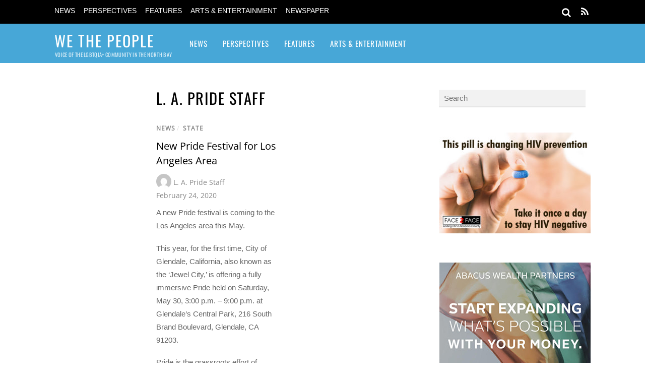

--- FILE ---
content_type: text/html; charset=UTF-8
request_url: https://www.gaysonoma.com/byline/l-a-pride-staff/
body_size: 14594
content:
<!DOCTYPE html>
<html lang="en-US">
<head>
        <meta charset="UTF-8">
        <meta name="viewport" content="width=device-width, initial-scale=1, minimum-scale=1">
        <style id="tb_inline_styles" data-no-optimize="1">.tb_animation_on{overflow-x:hidden}.themify_builder .wow{visibility:hidden;animation-fill-mode:both}[data-tf-animation]{will-change:transform,opacity,visibility}.themify_builder .tf_lax_done{transition-duration:.8s;transition-timing-function:cubic-bezier(.165,.84,.44,1)}[data-sticky-active].tb_sticky_scroll_active{z-index:1}[data-sticky-active].tb_sticky_scroll_active .hide-on-stick{display:none}@media(min-width:1281px){.hide-desktop{width:0!important;height:0!important;padding:0!important;visibility:hidden!important;margin:0!important;display:table-column!important;background:0!important;content-visibility:hidden;overflow:hidden!important}}@media(min-width:769px) and (max-width:1280px){.hide-tablet_landscape{width:0!important;height:0!important;padding:0!important;visibility:hidden!important;margin:0!important;display:table-column!important;background:0!important;content-visibility:hidden;overflow:hidden!important}}@media(min-width:681px) and (max-width:768px){.hide-tablet{width:0!important;height:0!important;padding:0!important;visibility:hidden!important;margin:0!important;display:table-column!important;background:0!important;content-visibility:hidden;overflow:hidden!important}}@media(max-width:680px){.hide-mobile{width:0!important;height:0!important;padding:0!important;visibility:hidden!important;margin:0!important;display:table-column!important;background:0!important;content-visibility:hidden;overflow:hidden!important}}div.row_inner,div.module_subrow{--gutter:3.2%;--narrow:1.6%;--none:0%;}@media(max-width:768px){div.module-gallery-grid{--galn:var(--galt)}}@media(max-width:680px){
                .themify_map.tf_map_loaded{width:100%!important}
                .ui.builder_button,.ui.nav li a{padding:.525em 1.15em}
                .fullheight>.row_inner:not(.tb_col_count_1){min-height:0}
                div.module-gallery-grid{--galn:var(--galm);gap:8px}
            }</style><noscript><style>.themify_builder .wow,.wow .tf_lazy{visibility:visible!important}</style></noscript>            <style id="tf_lazy_style" data-no-optimize="1">
                .tf_svg_lazy{
                    content-visibility:auto;
                    background-size:100% 25%!important;
                    background-repeat:no-repeat!important;
                    background-position:0 0, 0 33.4%,0 66.6%,0 100%!important;
                    transition:filter .3s linear!important;
                    filter:blur(25px)!important;                    transform:translateZ(0)
                }
                .tf_svg_lazy_loaded{
                    filter:blur(0)!important
                }
                [data-lazy]:is(.module,.module_row:not(.tb_first)),.module[data-lazy] .ui,.module_row[data-lazy]:not(.tb_first):is(>.row_inner,.module_column[data-lazy],.module_subrow[data-lazy]){
                    background-image:none!important
                }
            </style>
            <noscript>
                <style>
                    .tf_svg_lazy{
                        display:none!important
                    }
                </style>
            </noscript>
                    <style id="tf_lazy_common" data-no-optimize="1">
                        img{
                max-width:100%;
                height:auto
            }
                                    :where(.tf_in_flx,.tf_flx){display:inline-flex;flex-wrap:wrap;place-items:center}
            .tf_fa,:is(em,i) tf-lottie{display:inline-block;vertical-align:middle}:is(em,i) tf-lottie{width:1.5em;height:1.5em}.tf_fa{width:1em;height:1em;stroke-width:0;stroke:currentColor;overflow:visible;fill:currentColor;pointer-events:none;text-rendering:optimizeSpeed;buffered-rendering:static}#tf_svg symbol{overflow:visible}:where(.tf_lazy){position:relative;visibility:visible;display:block;opacity:.3}.wow .tf_lazy:not(.tf_swiper-slide){visibility:hidden;opacity:1}div.tf_audio_lazy audio{visibility:hidden;height:0;display:inline}.mejs-container{visibility:visible}.tf_iframe_lazy{transition:opacity .3s ease-in-out;min-height:10px}:where(.tf_flx),.tf_swiper-wrapper{display:flex}.tf_swiper-slide{flex-shrink:0;opacity:0;width:100%;height:100%}.tf_swiper-wrapper>br,.tf_lazy.tf_swiper-wrapper .tf_lazy:after,.tf_lazy.tf_swiper-wrapper .tf_lazy:before{display:none}.tf_lazy:after,.tf_lazy:before{content:'';display:inline-block;position:absolute;width:10px!important;height:10px!important;margin:0 3px;top:50%!important;inset-inline:auto 50%!important;border-radius:100%;background-color:currentColor;visibility:visible;animation:tf-hrz-loader infinite .75s cubic-bezier(.2,.68,.18,1.08)}.tf_lazy:after{width:6px!important;height:6px!important;inset-inline:50% auto!important;margin-top:3px;animation-delay:-.4s}@keyframes tf-hrz-loader{0%,100%{transform:scale(1);opacity:1}50%{transform:scale(.1);opacity:.6}}.tf_lazy_lightbox{position:fixed;background:rgba(11,11,11,.8);color:#ccc;top:0;left:0;display:flex;align-items:center;justify-content:center;z-index:999}.tf_lazy_lightbox .tf_lazy:after,.tf_lazy_lightbox .tf_lazy:before{background:#fff}.tf_vd_lazy,tf-lottie{display:flex;flex-wrap:wrap}tf-lottie{aspect-ratio:1.777}.tf_w.tf_vd_lazy video{width:100%;height:auto;position:static;object-fit:cover}
        </style>
        <title>L. A. Pride Staff &#8211; We The People</title>
<meta name='robots' content='max-image-preview:large' />
<link rel="alternate" type="application/rss+xml" title="We The People &raquo; Feed" href="https://www.gaysonoma.com/feed/" />
<link rel="alternate" type="application/rss+xml" title="We The People &raquo; Comments Feed" href="https://www.gaysonoma.com/comments/feed/" />
<link rel="alternate" type="application/rss+xml" title="We The People &raquo; L. A. Pride Staff Byline Feed" href="https://www.gaysonoma.com/byline/l-a-pride-staff/feed/" />
<style id='wp-img-auto-sizes-contain-inline-css'>
img:is([sizes=auto i],[sizes^="auto," i]){contain-intrinsic-size:3000px 1500px}
/*# sourceURL=wp-img-auto-sizes-contain-inline-css */
</style>
<style id='global-styles-inline-css'>
:root{--wp--preset--aspect-ratio--square: 1;--wp--preset--aspect-ratio--4-3: 4/3;--wp--preset--aspect-ratio--3-4: 3/4;--wp--preset--aspect-ratio--3-2: 3/2;--wp--preset--aspect-ratio--2-3: 2/3;--wp--preset--aspect-ratio--16-9: 16/9;--wp--preset--aspect-ratio--9-16: 9/16;--wp--preset--color--black: #000000;--wp--preset--color--cyan-bluish-gray: #abb8c3;--wp--preset--color--white: #ffffff;--wp--preset--color--pale-pink: #f78da7;--wp--preset--color--vivid-red: #cf2e2e;--wp--preset--color--luminous-vivid-orange: #ff6900;--wp--preset--color--luminous-vivid-amber: #fcb900;--wp--preset--color--light-green-cyan: #7bdcb5;--wp--preset--color--vivid-green-cyan: #00d084;--wp--preset--color--pale-cyan-blue: #8ed1fc;--wp--preset--color--vivid-cyan-blue: #0693e3;--wp--preset--color--vivid-purple: #9b51e0;--wp--preset--gradient--vivid-cyan-blue-to-vivid-purple: linear-gradient(135deg,rgb(6,147,227) 0%,rgb(155,81,224) 100%);--wp--preset--gradient--light-green-cyan-to-vivid-green-cyan: linear-gradient(135deg,rgb(122,220,180) 0%,rgb(0,208,130) 100%);--wp--preset--gradient--luminous-vivid-amber-to-luminous-vivid-orange: linear-gradient(135deg,rgb(252,185,0) 0%,rgb(255,105,0) 100%);--wp--preset--gradient--luminous-vivid-orange-to-vivid-red: linear-gradient(135deg,rgb(255,105,0) 0%,rgb(207,46,46) 100%);--wp--preset--gradient--very-light-gray-to-cyan-bluish-gray: linear-gradient(135deg,rgb(238,238,238) 0%,rgb(169,184,195) 100%);--wp--preset--gradient--cool-to-warm-spectrum: linear-gradient(135deg,rgb(74,234,220) 0%,rgb(151,120,209) 20%,rgb(207,42,186) 40%,rgb(238,44,130) 60%,rgb(251,105,98) 80%,rgb(254,248,76) 100%);--wp--preset--gradient--blush-light-purple: linear-gradient(135deg,rgb(255,206,236) 0%,rgb(152,150,240) 100%);--wp--preset--gradient--blush-bordeaux: linear-gradient(135deg,rgb(254,205,165) 0%,rgb(254,45,45) 50%,rgb(107,0,62) 100%);--wp--preset--gradient--luminous-dusk: linear-gradient(135deg,rgb(255,203,112) 0%,rgb(199,81,192) 50%,rgb(65,88,208) 100%);--wp--preset--gradient--pale-ocean: linear-gradient(135deg,rgb(255,245,203) 0%,rgb(182,227,212) 50%,rgb(51,167,181) 100%);--wp--preset--gradient--electric-grass: linear-gradient(135deg,rgb(202,248,128) 0%,rgb(113,206,126) 100%);--wp--preset--gradient--midnight: linear-gradient(135deg,rgb(2,3,129) 0%,rgb(40,116,252) 100%);--wp--preset--font-size--small: 13px;--wp--preset--font-size--medium: clamp(14px, 0.875rem + ((1vw - 3.2px) * 0.469), 20px);--wp--preset--font-size--large: clamp(22.041px, 1.378rem + ((1vw - 3.2px) * 1.091), 36px);--wp--preset--font-size--x-large: clamp(25.014px, 1.563rem + ((1vw - 3.2px) * 1.327), 42px);--wp--preset--font-family--system-font: -apple-system,BlinkMacSystemFont,"Segoe UI",Roboto,Oxygen-Sans,Ubuntu,Cantarell,"Helvetica Neue",sans-serif;--wp--preset--spacing--20: 0.44rem;--wp--preset--spacing--30: 0.67rem;--wp--preset--spacing--40: 1rem;--wp--preset--spacing--50: 1.5rem;--wp--preset--spacing--60: 2.25rem;--wp--preset--spacing--70: 3.38rem;--wp--preset--spacing--80: 5.06rem;--wp--preset--shadow--natural: 6px 6px 9px rgba(0, 0, 0, 0.2);--wp--preset--shadow--deep: 12px 12px 50px rgba(0, 0, 0, 0.4);--wp--preset--shadow--sharp: 6px 6px 0px rgba(0, 0, 0, 0.2);--wp--preset--shadow--outlined: 6px 6px 0px -3px rgb(255, 255, 255), 6px 6px rgb(0, 0, 0);--wp--preset--shadow--crisp: 6px 6px 0px rgb(0, 0, 0);}:where(body) { margin: 0; }.wp-site-blocks > .alignleft { float: left; margin-right: 2em; }.wp-site-blocks > .alignright { float: right; margin-left: 2em; }.wp-site-blocks > .aligncenter { justify-content: center; margin-left: auto; margin-right: auto; }:where(.wp-site-blocks) > * { margin-block-start: 24px; margin-block-end: 0; }:where(.wp-site-blocks) > :first-child { margin-block-start: 0; }:where(.wp-site-blocks) > :last-child { margin-block-end: 0; }:root { --wp--style--block-gap: 24px; }:root :where(.is-layout-flow) > :first-child{margin-block-start: 0;}:root :where(.is-layout-flow) > :last-child{margin-block-end: 0;}:root :where(.is-layout-flow) > *{margin-block-start: 24px;margin-block-end: 0;}:root :where(.is-layout-constrained) > :first-child{margin-block-start: 0;}:root :where(.is-layout-constrained) > :last-child{margin-block-end: 0;}:root :where(.is-layout-constrained) > *{margin-block-start: 24px;margin-block-end: 0;}:root :where(.is-layout-flex){gap: 24px;}:root :where(.is-layout-grid){gap: 24px;}.is-layout-flow > .alignleft{float: left;margin-inline-start: 0;margin-inline-end: 2em;}.is-layout-flow > .alignright{float: right;margin-inline-start: 2em;margin-inline-end: 0;}.is-layout-flow > .aligncenter{margin-left: auto !important;margin-right: auto !important;}.is-layout-constrained > .alignleft{float: left;margin-inline-start: 0;margin-inline-end: 2em;}.is-layout-constrained > .alignright{float: right;margin-inline-start: 2em;margin-inline-end: 0;}.is-layout-constrained > .aligncenter{margin-left: auto !important;margin-right: auto !important;}.is-layout-constrained > :where(:not(.alignleft):not(.alignright):not(.alignfull)){margin-left: auto !important;margin-right: auto !important;}body .is-layout-flex{display: flex;}.is-layout-flex{flex-wrap: wrap;align-items: center;}.is-layout-flex > :is(*, div){margin: 0;}body .is-layout-grid{display: grid;}.is-layout-grid > :is(*, div){margin: 0;}body{font-family: var(--wp--preset--font-family--system-font);font-size: var(--wp--preset--font-size--medium);line-height: 1.6;padding-top: 0px;padding-right: 0px;padding-bottom: 0px;padding-left: 0px;}a:where(:not(.wp-element-button)){text-decoration: underline;}:root :where(.wp-element-button, .wp-block-button__link){background-color: #32373c;border-width: 0;color: #fff;font-family: inherit;font-size: inherit;font-style: inherit;font-weight: inherit;letter-spacing: inherit;line-height: inherit;padding-top: calc(0.667em + 2px);padding-right: calc(1.333em + 2px);padding-bottom: calc(0.667em + 2px);padding-left: calc(1.333em + 2px);text-decoration: none;text-transform: inherit;}.has-black-color{color: var(--wp--preset--color--black) !important;}.has-cyan-bluish-gray-color{color: var(--wp--preset--color--cyan-bluish-gray) !important;}.has-white-color{color: var(--wp--preset--color--white) !important;}.has-pale-pink-color{color: var(--wp--preset--color--pale-pink) !important;}.has-vivid-red-color{color: var(--wp--preset--color--vivid-red) !important;}.has-luminous-vivid-orange-color{color: var(--wp--preset--color--luminous-vivid-orange) !important;}.has-luminous-vivid-amber-color{color: var(--wp--preset--color--luminous-vivid-amber) !important;}.has-light-green-cyan-color{color: var(--wp--preset--color--light-green-cyan) !important;}.has-vivid-green-cyan-color{color: var(--wp--preset--color--vivid-green-cyan) !important;}.has-pale-cyan-blue-color{color: var(--wp--preset--color--pale-cyan-blue) !important;}.has-vivid-cyan-blue-color{color: var(--wp--preset--color--vivid-cyan-blue) !important;}.has-vivid-purple-color{color: var(--wp--preset--color--vivid-purple) !important;}.has-black-background-color{background-color: var(--wp--preset--color--black) !important;}.has-cyan-bluish-gray-background-color{background-color: var(--wp--preset--color--cyan-bluish-gray) !important;}.has-white-background-color{background-color: var(--wp--preset--color--white) !important;}.has-pale-pink-background-color{background-color: var(--wp--preset--color--pale-pink) !important;}.has-vivid-red-background-color{background-color: var(--wp--preset--color--vivid-red) !important;}.has-luminous-vivid-orange-background-color{background-color: var(--wp--preset--color--luminous-vivid-orange) !important;}.has-luminous-vivid-amber-background-color{background-color: var(--wp--preset--color--luminous-vivid-amber) !important;}.has-light-green-cyan-background-color{background-color: var(--wp--preset--color--light-green-cyan) !important;}.has-vivid-green-cyan-background-color{background-color: var(--wp--preset--color--vivid-green-cyan) !important;}.has-pale-cyan-blue-background-color{background-color: var(--wp--preset--color--pale-cyan-blue) !important;}.has-vivid-cyan-blue-background-color{background-color: var(--wp--preset--color--vivid-cyan-blue) !important;}.has-vivid-purple-background-color{background-color: var(--wp--preset--color--vivid-purple) !important;}.has-black-border-color{border-color: var(--wp--preset--color--black) !important;}.has-cyan-bluish-gray-border-color{border-color: var(--wp--preset--color--cyan-bluish-gray) !important;}.has-white-border-color{border-color: var(--wp--preset--color--white) !important;}.has-pale-pink-border-color{border-color: var(--wp--preset--color--pale-pink) !important;}.has-vivid-red-border-color{border-color: var(--wp--preset--color--vivid-red) !important;}.has-luminous-vivid-orange-border-color{border-color: var(--wp--preset--color--luminous-vivid-orange) !important;}.has-luminous-vivid-amber-border-color{border-color: var(--wp--preset--color--luminous-vivid-amber) !important;}.has-light-green-cyan-border-color{border-color: var(--wp--preset--color--light-green-cyan) !important;}.has-vivid-green-cyan-border-color{border-color: var(--wp--preset--color--vivid-green-cyan) !important;}.has-pale-cyan-blue-border-color{border-color: var(--wp--preset--color--pale-cyan-blue) !important;}.has-vivid-cyan-blue-border-color{border-color: var(--wp--preset--color--vivid-cyan-blue) !important;}.has-vivid-purple-border-color{border-color: var(--wp--preset--color--vivid-purple) !important;}.has-vivid-cyan-blue-to-vivid-purple-gradient-background{background: var(--wp--preset--gradient--vivid-cyan-blue-to-vivid-purple) !important;}.has-light-green-cyan-to-vivid-green-cyan-gradient-background{background: var(--wp--preset--gradient--light-green-cyan-to-vivid-green-cyan) !important;}.has-luminous-vivid-amber-to-luminous-vivid-orange-gradient-background{background: var(--wp--preset--gradient--luminous-vivid-amber-to-luminous-vivid-orange) !important;}.has-luminous-vivid-orange-to-vivid-red-gradient-background{background: var(--wp--preset--gradient--luminous-vivid-orange-to-vivid-red) !important;}.has-very-light-gray-to-cyan-bluish-gray-gradient-background{background: var(--wp--preset--gradient--very-light-gray-to-cyan-bluish-gray) !important;}.has-cool-to-warm-spectrum-gradient-background{background: var(--wp--preset--gradient--cool-to-warm-spectrum) !important;}.has-blush-light-purple-gradient-background{background: var(--wp--preset--gradient--blush-light-purple) !important;}.has-blush-bordeaux-gradient-background{background: var(--wp--preset--gradient--blush-bordeaux) !important;}.has-luminous-dusk-gradient-background{background: var(--wp--preset--gradient--luminous-dusk) !important;}.has-pale-ocean-gradient-background{background: var(--wp--preset--gradient--pale-ocean) !important;}.has-electric-grass-gradient-background{background: var(--wp--preset--gradient--electric-grass) !important;}.has-midnight-gradient-background{background: var(--wp--preset--gradient--midnight) !important;}.has-small-font-size{font-size: var(--wp--preset--font-size--small) !important;}.has-medium-font-size{font-size: var(--wp--preset--font-size--medium) !important;}.has-large-font-size{font-size: var(--wp--preset--font-size--large) !important;}.has-x-large-font-size{font-size: var(--wp--preset--font-size--x-large) !important;}.has-system-font-font-family{font-family: var(--wp--preset--font-family--system-font) !important;}
:root :where(.wp-block-pullquote){font-size: clamp(0.984em, 0.984rem + ((1vw - 0.2em) * 0.645), 1.5em);line-height: 1.6;}
/*# sourceURL=global-styles-inline-css */
</style>
<script src="https://www.gaysonoma.com/wp-includes/js/jquery/jquery.min.js?ver=3.7.1" id="jquery-core-js"></script>
<link rel="https://api.w.org/" href="https://www.gaysonoma.com/wp-json/" /><link rel="prefetch" href="https://www.gaysonoma.com/wp-content/themes/magazine/js/themify-script.js?ver=7.6.1" as="script" fetchpriority="low"><link rel="preload" href="https://www.gaysonoma.com/wp-content/uploads/2021/12/f2f-post-prep-2020-e1639619608815.jpg" as="image" fetchpriority="high"><style id="tf_gf_fonts_style">@font-face{font-family:'Open Sans';font-style:italic;font-weight:300;font-stretch:100%;font-display:swap;src:url(https://fonts.gstatic.com/s/opensans/v44/memtYaGs126MiZpBA-UFUIcVXSCEkx2cmqvXlWqWtE6F15M.woff2) format('woff2');unicode-range:U+0460-052F,U+1C80-1C8A,U+20B4,U+2DE0-2DFF,U+A640-A69F,U+FE2E-FE2F;}@font-face{font-family:'Open Sans';font-style:italic;font-weight:300;font-stretch:100%;font-display:swap;src:url(https://fonts.gstatic.com/s/opensans/v44/memtYaGs126MiZpBA-UFUIcVXSCEkx2cmqvXlWqWvU6F15M.woff2) format('woff2');unicode-range:U+0301,U+0400-045F,U+0490-0491,U+04B0-04B1,U+2116;}@font-face{font-family:'Open Sans';font-style:italic;font-weight:300;font-stretch:100%;font-display:swap;src:url(https://fonts.gstatic.com/s/opensans/v44/memtYaGs126MiZpBA-UFUIcVXSCEkx2cmqvXlWqWtU6F15M.woff2) format('woff2');unicode-range:U+1F00-1FFF;}@font-face{font-family:'Open Sans';font-style:italic;font-weight:300;font-stretch:100%;font-display:swap;src:url(https://fonts.gstatic.com/s/opensans/v44/memtYaGs126MiZpBA-UFUIcVXSCEkx2cmqvXlWqWuk6F15M.woff2) format('woff2');unicode-range:U+0370-0377,U+037A-037F,U+0384-038A,U+038C,U+038E-03A1,U+03A3-03FF;}@font-face{font-family:'Open Sans';font-style:italic;font-weight:300;font-stretch:100%;font-display:swap;src:url(https://fonts.gstatic.com/s/opensans/v44/memtYaGs126MiZpBA-UFUIcVXSCEkx2cmqvXlWqWu06F15M.woff2) format('woff2');unicode-range:U+0307-0308,U+0590-05FF,U+200C-2010,U+20AA,U+25CC,U+FB1D-FB4F;}@font-face{font-family:'Open Sans';font-style:italic;font-weight:300;font-stretch:100%;font-display:swap;src:url(https://fonts.gstatic.com/s/opensans/v44/memtYaGs126MiZpBA-UFUIcVXSCEkx2cmqvXlWqWxU6F15M.woff2) format('woff2');unicode-range:U+0302-0303,U+0305,U+0307-0308,U+0310,U+0312,U+0315,U+031A,U+0326-0327,U+032C,U+032F-0330,U+0332-0333,U+0338,U+033A,U+0346,U+034D,U+0391-03A1,U+03A3-03A9,U+03B1-03C9,U+03D1,U+03D5-03D6,U+03F0-03F1,U+03F4-03F5,U+2016-2017,U+2034-2038,U+203C,U+2040,U+2043,U+2047,U+2050,U+2057,U+205F,U+2070-2071,U+2074-208E,U+2090-209C,U+20D0-20DC,U+20E1,U+20E5-20EF,U+2100-2112,U+2114-2115,U+2117-2121,U+2123-214F,U+2190,U+2192,U+2194-21AE,U+21B0-21E5,U+21F1-21F2,U+21F4-2211,U+2213-2214,U+2216-22FF,U+2308-230B,U+2310,U+2319,U+231C-2321,U+2336-237A,U+237C,U+2395,U+239B-23B7,U+23D0,U+23DC-23E1,U+2474-2475,U+25AF,U+25B3,U+25B7,U+25BD,U+25C1,U+25CA,U+25CC,U+25FB,U+266D-266F,U+27C0-27FF,U+2900-2AFF,U+2B0E-2B11,U+2B30-2B4C,U+2BFE,U+3030,U+FF5B,U+FF5D,U+1D400-1D7FF,U+1EE00-1EEFF;}@font-face{font-family:'Open Sans';font-style:italic;font-weight:300;font-stretch:100%;font-display:swap;src:url(https://fonts.gstatic.com/s/opensans/v44/memtYaGs126MiZpBA-UFUIcVXSCEkx2cmqvXlWqW106F15M.woff2) format('woff2');unicode-range:U+0001-000C,U+000E-001F,U+007F-009F,U+20DD-20E0,U+20E2-20E4,U+2150-218F,U+2190,U+2192,U+2194-2199,U+21AF,U+21E6-21F0,U+21F3,U+2218-2219,U+2299,U+22C4-22C6,U+2300-243F,U+2440-244A,U+2460-24FF,U+25A0-27BF,U+2800-28FF,U+2921-2922,U+2981,U+29BF,U+29EB,U+2B00-2BFF,U+4DC0-4DFF,U+FFF9-FFFB,U+10140-1018E,U+10190-1019C,U+101A0,U+101D0-101FD,U+102E0-102FB,U+10E60-10E7E,U+1D2C0-1D2D3,U+1D2E0-1D37F,U+1F000-1F0FF,U+1F100-1F1AD,U+1F1E6-1F1FF,U+1F30D-1F30F,U+1F315,U+1F31C,U+1F31E,U+1F320-1F32C,U+1F336,U+1F378,U+1F37D,U+1F382,U+1F393-1F39F,U+1F3A7-1F3A8,U+1F3AC-1F3AF,U+1F3C2,U+1F3C4-1F3C6,U+1F3CA-1F3CE,U+1F3D4-1F3E0,U+1F3ED,U+1F3F1-1F3F3,U+1F3F5-1F3F7,U+1F408,U+1F415,U+1F41F,U+1F426,U+1F43F,U+1F441-1F442,U+1F444,U+1F446-1F449,U+1F44C-1F44E,U+1F453,U+1F46A,U+1F47D,U+1F4A3,U+1F4B0,U+1F4B3,U+1F4B9,U+1F4BB,U+1F4BF,U+1F4C8-1F4CB,U+1F4D6,U+1F4DA,U+1F4DF,U+1F4E3-1F4E6,U+1F4EA-1F4ED,U+1F4F7,U+1F4F9-1F4FB,U+1F4FD-1F4FE,U+1F503,U+1F507-1F50B,U+1F50D,U+1F512-1F513,U+1F53E-1F54A,U+1F54F-1F5FA,U+1F610,U+1F650-1F67F,U+1F687,U+1F68D,U+1F691,U+1F694,U+1F698,U+1F6AD,U+1F6B2,U+1F6B9-1F6BA,U+1F6BC,U+1F6C6-1F6CF,U+1F6D3-1F6D7,U+1F6E0-1F6EA,U+1F6F0-1F6F3,U+1F6F7-1F6FC,U+1F700-1F7FF,U+1F800-1F80B,U+1F810-1F847,U+1F850-1F859,U+1F860-1F887,U+1F890-1F8AD,U+1F8B0-1F8BB,U+1F8C0-1F8C1,U+1F900-1F90B,U+1F93B,U+1F946,U+1F984,U+1F996,U+1F9E9,U+1FA00-1FA6F,U+1FA70-1FA7C,U+1FA80-1FA89,U+1FA8F-1FAC6,U+1FACE-1FADC,U+1FADF-1FAE9,U+1FAF0-1FAF8,U+1FB00-1FBFF;}@font-face{font-family:'Open Sans';font-style:italic;font-weight:300;font-stretch:100%;font-display:swap;src:url(https://fonts.gstatic.com/s/opensans/v44/memtYaGs126MiZpBA-UFUIcVXSCEkx2cmqvXlWqWtk6F15M.woff2) format('woff2');unicode-range:U+0102-0103,U+0110-0111,U+0128-0129,U+0168-0169,U+01A0-01A1,U+01AF-01B0,U+0300-0301,U+0303-0304,U+0308-0309,U+0323,U+0329,U+1EA0-1EF9,U+20AB;}@font-face{font-family:'Open Sans';font-style:italic;font-weight:300;font-stretch:100%;font-display:swap;src:url(https://fonts.gstatic.com/s/opensans/v44/memtYaGs126MiZpBA-UFUIcVXSCEkx2cmqvXlWqWt06F15M.woff2) format('woff2');unicode-range:U+0100-02BA,U+02BD-02C5,U+02C7-02CC,U+02CE-02D7,U+02DD-02FF,U+0304,U+0308,U+0329,U+1D00-1DBF,U+1E00-1E9F,U+1EF2-1EFF,U+2020,U+20A0-20AB,U+20AD-20C0,U+2113,U+2C60-2C7F,U+A720-A7FF;}@font-face{font-family:'Open Sans';font-style:italic;font-weight:300;font-stretch:100%;font-display:swap;src:url(https://fonts.gstatic.com/s/opensans/v44/memtYaGs126MiZpBA-UFUIcVXSCEkx2cmqvXlWqWuU6F.woff2) format('woff2');unicode-range:U+0000-00FF,U+0131,U+0152-0153,U+02BB-02BC,U+02C6,U+02DA,U+02DC,U+0304,U+0308,U+0329,U+2000-206F,U+20AC,U+2122,U+2191,U+2193,U+2212,U+2215,U+FEFF,U+FFFD;}@font-face{font-family:'Open Sans';font-style:italic;font-stretch:100%;font-display:swap;src:url(https://fonts.gstatic.com/s/opensans/v44/memtYaGs126MiZpBA-UFUIcVXSCEkx2cmqvXlWqWtE6F15M.woff2) format('woff2');unicode-range:U+0460-052F,U+1C80-1C8A,U+20B4,U+2DE0-2DFF,U+A640-A69F,U+FE2E-FE2F;}@font-face{font-family:'Open Sans';font-style:italic;font-stretch:100%;font-display:swap;src:url(https://fonts.gstatic.com/s/opensans/v44/memtYaGs126MiZpBA-UFUIcVXSCEkx2cmqvXlWqWvU6F15M.woff2) format('woff2');unicode-range:U+0301,U+0400-045F,U+0490-0491,U+04B0-04B1,U+2116;}@font-face{font-family:'Open Sans';font-style:italic;font-stretch:100%;font-display:swap;src:url(https://fonts.gstatic.com/s/opensans/v44/memtYaGs126MiZpBA-UFUIcVXSCEkx2cmqvXlWqWtU6F15M.woff2) format('woff2');unicode-range:U+1F00-1FFF;}@font-face{font-family:'Open Sans';font-style:italic;font-stretch:100%;font-display:swap;src:url(https://fonts.gstatic.com/s/opensans/v44/memtYaGs126MiZpBA-UFUIcVXSCEkx2cmqvXlWqWuk6F15M.woff2) format('woff2');unicode-range:U+0370-0377,U+037A-037F,U+0384-038A,U+038C,U+038E-03A1,U+03A3-03FF;}@font-face{font-family:'Open Sans';font-style:italic;font-stretch:100%;font-display:swap;src:url(https://fonts.gstatic.com/s/opensans/v44/memtYaGs126MiZpBA-UFUIcVXSCEkx2cmqvXlWqWu06F15M.woff2) format('woff2');unicode-range:U+0307-0308,U+0590-05FF,U+200C-2010,U+20AA,U+25CC,U+FB1D-FB4F;}@font-face{font-family:'Open Sans';font-style:italic;font-stretch:100%;font-display:swap;src:url(https://fonts.gstatic.com/s/opensans/v44/memtYaGs126MiZpBA-UFUIcVXSCEkx2cmqvXlWqWxU6F15M.woff2) format('woff2');unicode-range:U+0302-0303,U+0305,U+0307-0308,U+0310,U+0312,U+0315,U+031A,U+0326-0327,U+032C,U+032F-0330,U+0332-0333,U+0338,U+033A,U+0346,U+034D,U+0391-03A1,U+03A3-03A9,U+03B1-03C9,U+03D1,U+03D5-03D6,U+03F0-03F1,U+03F4-03F5,U+2016-2017,U+2034-2038,U+203C,U+2040,U+2043,U+2047,U+2050,U+2057,U+205F,U+2070-2071,U+2074-208E,U+2090-209C,U+20D0-20DC,U+20E1,U+20E5-20EF,U+2100-2112,U+2114-2115,U+2117-2121,U+2123-214F,U+2190,U+2192,U+2194-21AE,U+21B0-21E5,U+21F1-21F2,U+21F4-2211,U+2213-2214,U+2216-22FF,U+2308-230B,U+2310,U+2319,U+231C-2321,U+2336-237A,U+237C,U+2395,U+239B-23B7,U+23D0,U+23DC-23E1,U+2474-2475,U+25AF,U+25B3,U+25B7,U+25BD,U+25C1,U+25CA,U+25CC,U+25FB,U+266D-266F,U+27C0-27FF,U+2900-2AFF,U+2B0E-2B11,U+2B30-2B4C,U+2BFE,U+3030,U+FF5B,U+FF5D,U+1D400-1D7FF,U+1EE00-1EEFF;}@font-face{font-family:'Open Sans';font-style:italic;font-stretch:100%;font-display:swap;src:url(https://fonts.gstatic.com/s/opensans/v44/memtYaGs126MiZpBA-UFUIcVXSCEkx2cmqvXlWqW106F15M.woff2) format('woff2');unicode-range:U+0001-000C,U+000E-001F,U+007F-009F,U+20DD-20E0,U+20E2-20E4,U+2150-218F,U+2190,U+2192,U+2194-2199,U+21AF,U+21E6-21F0,U+21F3,U+2218-2219,U+2299,U+22C4-22C6,U+2300-243F,U+2440-244A,U+2460-24FF,U+25A0-27BF,U+2800-28FF,U+2921-2922,U+2981,U+29BF,U+29EB,U+2B00-2BFF,U+4DC0-4DFF,U+FFF9-FFFB,U+10140-1018E,U+10190-1019C,U+101A0,U+101D0-101FD,U+102E0-102FB,U+10E60-10E7E,U+1D2C0-1D2D3,U+1D2E0-1D37F,U+1F000-1F0FF,U+1F100-1F1AD,U+1F1E6-1F1FF,U+1F30D-1F30F,U+1F315,U+1F31C,U+1F31E,U+1F320-1F32C,U+1F336,U+1F378,U+1F37D,U+1F382,U+1F393-1F39F,U+1F3A7-1F3A8,U+1F3AC-1F3AF,U+1F3C2,U+1F3C4-1F3C6,U+1F3CA-1F3CE,U+1F3D4-1F3E0,U+1F3ED,U+1F3F1-1F3F3,U+1F3F5-1F3F7,U+1F408,U+1F415,U+1F41F,U+1F426,U+1F43F,U+1F441-1F442,U+1F444,U+1F446-1F449,U+1F44C-1F44E,U+1F453,U+1F46A,U+1F47D,U+1F4A3,U+1F4B0,U+1F4B3,U+1F4B9,U+1F4BB,U+1F4BF,U+1F4C8-1F4CB,U+1F4D6,U+1F4DA,U+1F4DF,U+1F4E3-1F4E6,U+1F4EA-1F4ED,U+1F4F7,U+1F4F9-1F4FB,U+1F4FD-1F4FE,U+1F503,U+1F507-1F50B,U+1F50D,U+1F512-1F513,U+1F53E-1F54A,U+1F54F-1F5FA,U+1F610,U+1F650-1F67F,U+1F687,U+1F68D,U+1F691,U+1F694,U+1F698,U+1F6AD,U+1F6B2,U+1F6B9-1F6BA,U+1F6BC,U+1F6C6-1F6CF,U+1F6D3-1F6D7,U+1F6E0-1F6EA,U+1F6F0-1F6F3,U+1F6F7-1F6FC,U+1F700-1F7FF,U+1F800-1F80B,U+1F810-1F847,U+1F850-1F859,U+1F860-1F887,U+1F890-1F8AD,U+1F8B0-1F8BB,U+1F8C0-1F8C1,U+1F900-1F90B,U+1F93B,U+1F946,U+1F984,U+1F996,U+1F9E9,U+1FA00-1FA6F,U+1FA70-1FA7C,U+1FA80-1FA89,U+1FA8F-1FAC6,U+1FACE-1FADC,U+1FADF-1FAE9,U+1FAF0-1FAF8,U+1FB00-1FBFF;}@font-face{font-family:'Open Sans';font-style:italic;font-stretch:100%;font-display:swap;src:url(https://fonts.gstatic.com/s/opensans/v44/memtYaGs126MiZpBA-UFUIcVXSCEkx2cmqvXlWqWtk6F15M.woff2) format('woff2');unicode-range:U+0102-0103,U+0110-0111,U+0128-0129,U+0168-0169,U+01A0-01A1,U+01AF-01B0,U+0300-0301,U+0303-0304,U+0308-0309,U+0323,U+0329,U+1EA0-1EF9,U+20AB;}@font-face{font-family:'Open Sans';font-style:italic;font-stretch:100%;font-display:swap;src:url(https://fonts.gstatic.com/s/opensans/v44/memtYaGs126MiZpBA-UFUIcVXSCEkx2cmqvXlWqWt06F15M.woff2) format('woff2');unicode-range:U+0100-02BA,U+02BD-02C5,U+02C7-02CC,U+02CE-02D7,U+02DD-02FF,U+0304,U+0308,U+0329,U+1D00-1DBF,U+1E00-1E9F,U+1EF2-1EFF,U+2020,U+20A0-20AB,U+20AD-20C0,U+2113,U+2C60-2C7F,U+A720-A7FF;}@font-face{font-family:'Open Sans';font-style:italic;font-stretch:100%;font-display:swap;src:url(https://fonts.gstatic.com/s/opensans/v44/memtYaGs126MiZpBA-UFUIcVXSCEkx2cmqvXlWqWuU6F.woff2) format('woff2');unicode-range:U+0000-00FF,U+0131,U+0152-0153,U+02BB-02BC,U+02C6,U+02DA,U+02DC,U+0304,U+0308,U+0329,U+2000-206F,U+20AC,U+2122,U+2191,U+2193,U+2212,U+2215,U+FEFF,U+FFFD;}@font-face{font-family:'Open Sans';font-weight:300;font-stretch:100%;font-display:swap;src:url(https://fonts.gstatic.com/s/opensans/v44/memvYaGs126MiZpBA-UvWbX2vVnXBbObj2OVTSKmu1aB.woff2) format('woff2');unicode-range:U+0460-052F,U+1C80-1C8A,U+20B4,U+2DE0-2DFF,U+A640-A69F,U+FE2E-FE2F;}@font-face{font-family:'Open Sans';font-weight:300;font-stretch:100%;font-display:swap;src:url(https://fonts.gstatic.com/s/opensans/v44/memvYaGs126MiZpBA-UvWbX2vVnXBbObj2OVTSumu1aB.woff2) format('woff2');unicode-range:U+0301,U+0400-045F,U+0490-0491,U+04B0-04B1,U+2116;}@font-face{font-family:'Open Sans';font-weight:300;font-stretch:100%;font-display:swap;src:url(https://fonts.gstatic.com/s/opensans/v44/memvYaGs126MiZpBA-UvWbX2vVnXBbObj2OVTSOmu1aB.woff2) format('woff2');unicode-range:U+1F00-1FFF;}@font-face{font-family:'Open Sans';font-weight:300;font-stretch:100%;font-display:swap;src:url(https://fonts.gstatic.com/s/opensans/v44/memvYaGs126MiZpBA-UvWbX2vVnXBbObj2OVTSymu1aB.woff2) format('woff2');unicode-range:U+0370-0377,U+037A-037F,U+0384-038A,U+038C,U+038E-03A1,U+03A3-03FF;}@font-face{font-family:'Open Sans';font-weight:300;font-stretch:100%;font-display:swap;src:url(https://fonts.gstatic.com/s/opensans/v44/memvYaGs126MiZpBA-UvWbX2vVnXBbObj2OVTS2mu1aB.woff2) format('woff2');unicode-range:U+0307-0308,U+0590-05FF,U+200C-2010,U+20AA,U+25CC,U+FB1D-FB4F;}@font-face{font-family:'Open Sans';font-weight:300;font-stretch:100%;font-display:swap;src:url(https://fonts.gstatic.com/s/opensans/v44/memvYaGs126MiZpBA-UvWbX2vVnXBbObj2OVTVOmu1aB.woff2) format('woff2');unicode-range:U+0302-0303,U+0305,U+0307-0308,U+0310,U+0312,U+0315,U+031A,U+0326-0327,U+032C,U+032F-0330,U+0332-0333,U+0338,U+033A,U+0346,U+034D,U+0391-03A1,U+03A3-03A9,U+03B1-03C9,U+03D1,U+03D5-03D6,U+03F0-03F1,U+03F4-03F5,U+2016-2017,U+2034-2038,U+203C,U+2040,U+2043,U+2047,U+2050,U+2057,U+205F,U+2070-2071,U+2074-208E,U+2090-209C,U+20D0-20DC,U+20E1,U+20E5-20EF,U+2100-2112,U+2114-2115,U+2117-2121,U+2123-214F,U+2190,U+2192,U+2194-21AE,U+21B0-21E5,U+21F1-21F2,U+21F4-2211,U+2213-2214,U+2216-22FF,U+2308-230B,U+2310,U+2319,U+231C-2321,U+2336-237A,U+237C,U+2395,U+239B-23B7,U+23D0,U+23DC-23E1,U+2474-2475,U+25AF,U+25B3,U+25B7,U+25BD,U+25C1,U+25CA,U+25CC,U+25FB,U+266D-266F,U+27C0-27FF,U+2900-2AFF,U+2B0E-2B11,U+2B30-2B4C,U+2BFE,U+3030,U+FF5B,U+FF5D,U+1D400-1D7FF,U+1EE00-1EEFF;}@font-face{font-family:'Open Sans';font-weight:300;font-stretch:100%;font-display:swap;src:url(https://fonts.gstatic.com/s/opensans/v44/memvYaGs126MiZpBA-UvWbX2vVnXBbObj2OVTUGmu1aB.woff2) format('woff2');unicode-range:U+0001-000C,U+000E-001F,U+007F-009F,U+20DD-20E0,U+20E2-20E4,U+2150-218F,U+2190,U+2192,U+2194-2199,U+21AF,U+21E6-21F0,U+21F3,U+2218-2219,U+2299,U+22C4-22C6,U+2300-243F,U+2440-244A,U+2460-24FF,U+25A0-27BF,U+2800-28FF,U+2921-2922,U+2981,U+29BF,U+29EB,U+2B00-2BFF,U+4DC0-4DFF,U+FFF9-FFFB,U+10140-1018E,U+10190-1019C,U+101A0,U+101D0-101FD,U+102E0-102FB,U+10E60-10E7E,U+1D2C0-1D2D3,U+1D2E0-1D37F,U+1F000-1F0FF,U+1F100-1F1AD,U+1F1E6-1F1FF,U+1F30D-1F30F,U+1F315,U+1F31C,U+1F31E,U+1F320-1F32C,U+1F336,U+1F378,U+1F37D,U+1F382,U+1F393-1F39F,U+1F3A7-1F3A8,U+1F3AC-1F3AF,U+1F3C2,U+1F3C4-1F3C6,U+1F3CA-1F3CE,U+1F3D4-1F3E0,U+1F3ED,U+1F3F1-1F3F3,U+1F3F5-1F3F7,U+1F408,U+1F415,U+1F41F,U+1F426,U+1F43F,U+1F441-1F442,U+1F444,U+1F446-1F449,U+1F44C-1F44E,U+1F453,U+1F46A,U+1F47D,U+1F4A3,U+1F4B0,U+1F4B3,U+1F4B9,U+1F4BB,U+1F4BF,U+1F4C8-1F4CB,U+1F4D6,U+1F4DA,U+1F4DF,U+1F4E3-1F4E6,U+1F4EA-1F4ED,U+1F4F7,U+1F4F9-1F4FB,U+1F4FD-1F4FE,U+1F503,U+1F507-1F50B,U+1F50D,U+1F512-1F513,U+1F53E-1F54A,U+1F54F-1F5FA,U+1F610,U+1F650-1F67F,U+1F687,U+1F68D,U+1F691,U+1F694,U+1F698,U+1F6AD,U+1F6B2,U+1F6B9-1F6BA,U+1F6BC,U+1F6C6-1F6CF,U+1F6D3-1F6D7,U+1F6E0-1F6EA,U+1F6F0-1F6F3,U+1F6F7-1F6FC,U+1F700-1F7FF,U+1F800-1F80B,U+1F810-1F847,U+1F850-1F859,U+1F860-1F887,U+1F890-1F8AD,U+1F8B0-1F8BB,U+1F8C0-1F8C1,U+1F900-1F90B,U+1F93B,U+1F946,U+1F984,U+1F996,U+1F9E9,U+1FA00-1FA6F,U+1FA70-1FA7C,U+1FA80-1FA89,U+1FA8F-1FAC6,U+1FACE-1FADC,U+1FADF-1FAE9,U+1FAF0-1FAF8,U+1FB00-1FBFF;}@font-face{font-family:'Open Sans';font-weight:300;font-stretch:100%;font-display:swap;src:url(https://fonts.gstatic.com/s/opensans/v44/memvYaGs126MiZpBA-UvWbX2vVnXBbObj2OVTSCmu1aB.woff2) format('woff2');unicode-range:U+0102-0103,U+0110-0111,U+0128-0129,U+0168-0169,U+01A0-01A1,U+01AF-01B0,U+0300-0301,U+0303-0304,U+0308-0309,U+0323,U+0329,U+1EA0-1EF9,U+20AB;}@font-face{font-family:'Open Sans';font-weight:300;font-stretch:100%;font-display:swap;src:url(https://fonts.gstatic.com/s/opensans/v44/memvYaGs126MiZpBA-UvWbX2vVnXBbObj2OVTSGmu1aB.woff2) format('woff2');unicode-range:U+0100-02BA,U+02BD-02C5,U+02C7-02CC,U+02CE-02D7,U+02DD-02FF,U+0304,U+0308,U+0329,U+1D00-1DBF,U+1E00-1E9F,U+1EF2-1EFF,U+2020,U+20A0-20AB,U+20AD-20C0,U+2113,U+2C60-2C7F,U+A720-A7FF;}@font-face{font-family:'Open Sans';font-weight:300;font-stretch:100%;font-display:swap;src:url(https://fonts.gstatic.com/s/opensans/v44/memvYaGs126MiZpBA-UvWbX2vVnXBbObj2OVTS-muw.woff2) format('woff2');unicode-range:U+0000-00FF,U+0131,U+0152-0153,U+02BB-02BC,U+02C6,U+02DA,U+02DC,U+0304,U+0308,U+0329,U+2000-206F,U+20AC,U+2122,U+2191,U+2193,U+2212,U+2215,U+FEFF,U+FFFD;}@font-face{font-family:'Open Sans';font-stretch:100%;font-display:swap;src:url(https://fonts.gstatic.com/s/opensans/v44/memvYaGs126MiZpBA-UvWbX2vVnXBbObj2OVTSKmu1aB.woff2) format('woff2');unicode-range:U+0460-052F,U+1C80-1C8A,U+20B4,U+2DE0-2DFF,U+A640-A69F,U+FE2E-FE2F;}@font-face{font-family:'Open Sans';font-stretch:100%;font-display:swap;src:url(https://fonts.gstatic.com/s/opensans/v44/memvYaGs126MiZpBA-UvWbX2vVnXBbObj2OVTSumu1aB.woff2) format('woff2');unicode-range:U+0301,U+0400-045F,U+0490-0491,U+04B0-04B1,U+2116;}@font-face{font-family:'Open Sans';font-stretch:100%;font-display:swap;src:url(https://fonts.gstatic.com/s/opensans/v44/memvYaGs126MiZpBA-UvWbX2vVnXBbObj2OVTSOmu1aB.woff2) format('woff2');unicode-range:U+1F00-1FFF;}@font-face{font-family:'Open Sans';font-stretch:100%;font-display:swap;src:url(https://fonts.gstatic.com/s/opensans/v44/memvYaGs126MiZpBA-UvWbX2vVnXBbObj2OVTSymu1aB.woff2) format('woff2');unicode-range:U+0370-0377,U+037A-037F,U+0384-038A,U+038C,U+038E-03A1,U+03A3-03FF;}@font-face{font-family:'Open Sans';font-stretch:100%;font-display:swap;src:url(https://fonts.gstatic.com/s/opensans/v44/memvYaGs126MiZpBA-UvWbX2vVnXBbObj2OVTS2mu1aB.woff2) format('woff2');unicode-range:U+0307-0308,U+0590-05FF,U+200C-2010,U+20AA,U+25CC,U+FB1D-FB4F;}@font-face{font-family:'Open Sans';font-stretch:100%;font-display:swap;src:url(https://fonts.gstatic.com/s/opensans/v44/memvYaGs126MiZpBA-UvWbX2vVnXBbObj2OVTVOmu1aB.woff2) format('woff2');unicode-range:U+0302-0303,U+0305,U+0307-0308,U+0310,U+0312,U+0315,U+031A,U+0326-0327,U+032C,U+032F-0330,U+0332-0333,U+0338,U+033A,U+0346,U+034D,U+0391-03A1,U+03A3-03A9,U+03B1-03C9,U+03D1,U+03D5-03D6,U+03F0-03F1,U+03F4-03F5,U+2016-2017,U+2034-2038,U+203C,U+2040,U+2043,U+2047,U+2050,U+2057,U+205F,U+2070-2071,U+2074-208E,U+2090-209C,U+20D0-20DC,U+20E1,U+20E5-20EF,U+2100-2112,U+2114-2115,U+2117-2121,U+2123-214F,U+2190,U+2192,U+2194-21AE,U+21B0-21E5,U+21F1-21F2,U+21F4-2211,U+2213-2214,U+2216-22FF,U+2308-230B,U+2310,U+2319,U+231C-2321,U+2336-237A,U+237C,U+2395,U+239B-23B7,U+23D0,U+23DC-23E1,U+2474-2475,U+25AF,U+25B3,U+25B7,U+25BD,U+25C1,U+25CA,U+25CC,U+25FB,U+266D-266F,U+27C0-27FF,U+2900-2AFF,U+2B0E-2B11,U+2B30-2B4C,U+2BFE,U+3030,U+FF5B,U+FF5D,U+1D400-1D7FF,U+1EE00-1EEFF;}@font-face{font-family:'Open Sans';font-stretch:100%;font-display:swap;src:url(https://fonts.gstatic.com/s/opensans/v44/memvYaGs126MiZpBA-UvWbX2vVnXBbObj2OVTUGmu1aB.woff2) format('woff2');unicode-range:U+0001-000C,U+000E-001F,U+007F-009F,U+20DD-20E0,U+20E2-20E4,U+2150-218F,U+2190,U+2192,U+2194-2199,U+21AF,U+21E6-21F0,U+21F3,U+2218-2219,U+2299,U+22C4-22C6,U+2300-243F,U+2440-244A,U+2460-24FF,U+25A0-27BF,U+2800-28FF,U+2921-2922,U+2981,U+29BF,U+29EB,U+2B00-2BFF,U+4DC0-4DFF,U+FFF9-FFFB,U+10140-1018E,U+10190-1019C,U+101A0,U+101D0-101FD,U+102E0-102FB,U+10E60-10E7E,U+1D2C0-1D2D3,U+1D2E0-1D37F,U+1F000-1F0FF,U+1F100-1F1AD,U+1F1E6-1F1FF,U+1F30D-1F30F,U+1F315,U+1F31C,U+1F31E,U+1F320-1F32C,U+1F336,U+1F378,U+1F37D,U+1F382,U+1F393-1F39F,U+1F3A7-1F3A8,U+1F3AC-1F3AF,U+1F3C2,U+1F3C4-1F3C6,U+1F3CA-1F3CE,U+1F3D4-1F3E0,U+1F3ED,U+1F3F1-1F3F3,U+1F3F5-1F3F7,U+1F408,U+1F415,U+1F41F,U+1F426,U+1F43F,U+1F441-1F442,U+1F444,U+1F446-1F449,U+1F44C-1F44E,U+1F453,U+1F46A,U+1F47D,U+1F4A3,U+1F4B0,U+1F4B3,U+1F4B9,U+1F4BB,U+1F4BF,U+1F4C8-1F4CB,U+1F4D6,U+1F4DA,U+1F4DF,U+1F4E3-1F4E6,U+1F4EA-1F4ED,U+1F4F7,U+1F4F9-1F4FB,U+1F4FD-1F4FE,U+1F503,U+1F507-1F50B,U+1F50D,U+1F512-1F513,U+1F53E-1F54A,U+1F54F-1F5FA,U+1F610,U+1F650-1F67F,U+1F687,U+1F68D,U+1F691,U+1F694,U+1F698,U+1F6AD,U+1F6B2,U+1F6B9-1F6BA,U+1F6BC,U+1F6C6-1F6CF,U+1F6D3-1F6D7,U+1F6E0-1F6EA,U+1F6F0-1F6F3,U+1F6F7-1F6FC,U+1F700-1F7FF,U+1F800-1F80B,U+1F810-1F847,U+1F850-1F859,U+1F860-1F887,U+1F890-1F8AD,U+1F8B0-1F8BB,U+1F8C0-1F8C1,U+1F900-1F90B,U+1F93B,U+1F946,U+1F984,U+1F996,U+1F9E9,U+1FA00-1FA6F,U+1FA70-1FA7C,U+1FA80-1FA89,U+1FA8F-1FAC6,U+1FACE-1FADC,U+1FADF-1FAE9,U+1FAF0-1FAF8,U+1FB00-1FBFF;}@font-face{font-family:'Open Sans';font-stretch:100%;font-display:swap;src:url(https://fonts.gstatic.com/s/opensans/v44/memvYaGs126MiZpBA-UvWbX2vVnXBbObj2OVTSCmu1aB.woff2) format('woff2');unicode-range:U+0102-0103,U+0110-0111,U+0128-0129,U+0168-0169,U+01A0-01A1,U+01AF-01B0,U+0300-0301,U+0303-0304,U+0308-0309,U+0323,U+0329,U+1EA0-1EF9,U+20AB;}@font-face{font-family:'Open Sans';font-stretch:100%;font-display:swap;src:url(https://fonts.gstatic.com/s/opensans/v44/memvYaGs126MiZpBA-UvWbX2vVnXBbObj2OVTSGmu1aB.woff2) format('woff2');unicode-range:U+0100-02BA,U+02BD-02C5,U+02C7-02CC,U+02CE-02D7,U+02DD-02FF,U+0304,U+0308,U+0329,U+1D00-1DBF,U+1E00-1E9F,U+1EF2-1EFF,U+2020,U+20A0-20AB,U+20AD-20C0,U+2113,U+2C60-2C7F,U+A720-A7FF;}@font-face{font-family:'Open Sans';font-stretch:100%;font-display:swap;src:url(https://fonts.gstatic.com/s/opensans/v44/memvYaGs126MiZpBA-UvWbX2vVnXBbObj2OVTS-muw.woff2) format('woff2');unicode-range:U+0000-00FF,U+0131,U+0152-0153,U+02BB-02BC,U+02C6,U+02DA,U+02DC,U+0304,U+0308,U+0329,U+2000-206F,U+20AC,U+2122,U+2191,U+2193,U+2212,U+2215,U+FEFF,U+FFFD;}@font-face{font-family:'Oswald';font-display:swap;src:url(https://fonts.gstatic.com/s/oswald/v57/TK3_WkUHHAIjg75cFRf3bXL8LICs1_FvsUtiZTaR.woff2) format('woff2');unicode-range:U+0460-052F,U+1C80-1C8A,U+20B4,U+2DE0-2DFF,U+A640-A69F,U+FE2E-FE2F;}@font-face{font-family:'Oswald';font-display:swap;src:url(https://fonts.gstatic.com/s/oswald/v57/TK3_WkUHHAIjg75cFRf3bXL8LICs1_FvsUJiZTaR.woff2) format('woff2');unicode-range:U+0301,U+0400-045F,U+0490-0491,U+04B0-04B1,U+2116;}@font-face{font-family:'Oswald';font-display:swap;src:url(https://fonts.gstatic.com/s/oswald/v57/TK3_WkUHHAIjg75cFRf3bXL8LICs1_FvsUliZTaR.woff2) format('woff2');unicode-range:U+0102-0103,U+0110-0111,U+0128-0129,U+0168-0169,U+01A0-01A1,U+01AF-01B0,U+0300-0301,U+0303-0304,U+0308-0309,U+0323,U+0329,U+1EA0-1EF9,U+20AB;}@font-face{font-family:'Oswald';font-display:swap;src:url(https://fonts.gstatic.com/s/oswald/v57/TK3_WkUHHAIjg75cFRf3bXL8LICs1_FvsUhiZTaR.woff2) format('woff2');unicode-range:U+0100-02BA,U+02BD-02C5,U+02C7-02CC,U+02CE-02D7,U+02DD-02FF,U+0304,U+0308,U+0329,U+1D00-1DBF,U+1E00-1E9F,U+1EF2-1EFF,U+2020,U+20A0-20AB,U+20AD-20C0,U+2113,U+2C60-2C7F,U+A720-A7FF;}@font-face{font-family:'Oswald';font-display:swap;src:url(https://fonts.gstatic.com/s/oswald/v57/TK3_WkUHHAIjg75cFRf3bXL8LICs1_FvsUZiZQ.woff2) format('woff2');unicode-range:U+0000-00FF,U+0131,U+0152-0153,U+02BB-02BC,U+02C6,U+02DA,U+02DC,U+0304,U+0308,U+0329,U+2000-206F,U+20AC,U+2122,U+2191,U+2193,U+2212,U+2215,U+FEFF,U+FFFD;}</style><link rel="preload" fetchpriority="high" href="https://www.gaysonoma.com/wp-content/uploads/themify-concate/130664873/themify-1208165010.css" as="style"><link fetchpriority="high" id="themify_concate-css" rel="stylesheet" href="https://www.gaysonoma.com/wp-content/uploads/themify-concate/130664873/themify-1208165010.css"></head>

<body data-rsssl=1 class="archive tax-byline term-l-a-pride-staff term-1745 wp-theme-magazine skin-default sidebar2 default_width no-home tb_animation_on fixed-header-enabled">
<svg id="tf_svg" style="display:none"><defs></defs></svg><script> </script><div id="pagewrap" class="hfeed site">

	<div id="headerwrap">

		<div id="nav-bar">
			<div class="pagewidth tf_clearfix">
									<a id="menu-icon-top" href="#" aria-label="Menu"><i class="icon-list-ul"></i></a>
					<nav id="top-nav-mobile-menu" class="sidemenu sidemenu-off" role="navigation">
						<ul id="top-nav" class="top-nav tf_scrollbar"><li id="menu-item-2393" class="menu-item-category-7 menu-item menu-item-type-taxonomy menu-item-object-category menu-item-has-children menu-item-2393"><a href="https://www.gaysonoma.com/category/news/">News<span class="child-arrow closed" tabindex="-1"></span></a>
<ul class="sub-menu">
	<li id="menu-item-2395" class="menu-item-category-15 menu-item menu-item-type-taxonomy menu-item-object-category menu-item-2395 menu-category-15-parent-2393"><a href="https://www.gaysonoma.com/category/news/local/">Local</a></li>
	<li id="menu-item-2397" class="menu-item-category-23 menu-item menu-item-type-taxonomy menu-item-object-category menu-item-2397 menu-category-23-parent-2393"><a href="https://www.gaysonoma.com/category/news/sanfrancisco/">San Francisco</a></li>
	<li id="menu-item-2398" class="menu-item-category-24 menu-item menu-item-type-taxonomy menu-item-object-category menu-item-2398 menu-category-24-parent-2393"><a href="https://www.gaysonoma.com/category/news/state/">State</a></li>
	<li id="menu-item-2396" class="menu-item-category-25 menu-item menu-item-type-taxonomy menu-item-object-category menu-item-2396 menu-category-25-parent-2393"><a href="https://www.gaysonoma.com/category/news/national/">National</a></li>
	<li id="menu-item-2394" class="menu-item-category-11 menu-item menu-item-type-taxonomy menu-item-object-category menu-item-2394 menu-category-11-parent-2393"><a href="https://www.gaysonoma.com/category/news/international/">International</a></li>
</ul>
</li>
<li id="menu-item-2399" class="menu-item-category-6 menu-item menu-item-type-taxonomy menu-item-object-category menu-item-has-children menu-item-2399"><a href="https://www.gaysonoma.com/category/perspectives/">Perspectives<span class="child-arrow closed" tabindex="-1"></span></a>
<ul class="sub-menu">
	<li id="menu-item-2401" class="menu-item-category-26 menu-item menu-item-type-taxonomy menu-item-object-category menu-item-2401 menu-category-26-parent-2399"><a href="https://www.gaysonoma.com/category/perspectives/opinions/">Opinions</a></li>
	<li id="menu-item-2400" class="menu-item-category-27 menu-item menu-item-type-taxonomy menu-item-object-category menu-item-2400 menu-category-27-parent-2399"><a href="https://www.gaysonoma.com/category/perspectives/columns/">Columns</a></li>
	<li id="menu-item-2402" class="menu-item-category-8 menu-item menu-item-type-taxonomy menu-item-object-category menu-item-2402 menu-category-8-parent-2399"><a href="https://www.gaysonoma.com/category/perspectives/sports/">Sports</a></li>
</ul>
</li>
<li id="menu-item-2382" class="menu-item-category-5 menu-item menu-item-type-taxonomy menu-item-object-category menu-item-has-children menu-item-2382"><a href="https://www.gaysonoma.com/category/features/">Features<span class="child-arrow closed" tabindex="-1"></span></a>
<ul class="sub-menu">
	<li id="menu-item-2387" class="menu-item-category-28 menu-item menu-item-type-taxonomy menu-item-object-category menu-item-2387 menu-category-28-parent-2382"><a href="https://www.gaysonoma.com/category/features/hiv-aids/">HIV &#038; AIDS</a></li>
	<li id="menu-item-2386" class="menu-item-category-29 menu-item menu-item-type-taxonomy menu-item-object-category menu-item-2386 menu-category-29-parent-2382"><a href="https://www.gaysonoma.com/category/features/health/">Health</a></li>
	<li id="menu-item-2389" class="menu-item-category-30 menu-item menu-item-type-taxonomy menu-item-object-category menu-item-2389 menu-category-30-parent-2382"><a href="https://www.gaysonoma.com/category/features/seniors/">Seniors</a></li>
	<li id="menu-item-2390" class="menu-item-category-31 menu-item menu-item-type-taxonomy menu-item-object-category menu-item-2390 menu-category-31-parent-2382"><a href="https://www.gaysonoma.com/category/features/spirituality/">Spirituality</a></li>
	<li id="menu-item-2391" class="menu-item-category-32 menu-item menu-item-type-taxonomy menu-item-object-category menu-item-2391 menu-category-32-parent-2382"><a href="https://www.gaysonoma.com/category/features/transgender-transsexual/">Transgender / Transsexual</a></li>
	<li id="menu-item-2388" class="menu-item-category-33 menu-item menu-item-type-taxonomy menu-item-object-category menu-item-2388 menu-category-33-parent-2382"><a href="https://www.gaysonoma.com/category/features/real-estate/">Real Estate</a></li>
	<li id="menu-item-2384" class="menu-item-category-34 menu-item menu-item-type-taxonomy menu-item-object-category menu-item-2384 menu-category-34-parent-2382"><a href="https://www.gaysonoma.com/category/features/everybodys-business/">Everybody&#8217;s Business</a></li>
	<li id="menu-item-2392" class="menu-item-category-35 menu-item menu-item-type-taxonomy menu-item-object-category menu-item-2392 menu-category-35-parent-2382"><a href="https://www.gaysonoma.com/category/features/travel/">Travel</a></li>
	<li id="menu-item-2385" class="menu-item-category-36 menu-item menu-item-type-taxonomy menu-item-object-category menu-item-2385 menu-category-36-parent-2382"><a href="https://www.gaysonoma.com/category/features/fitness/">Fitness</a></li>
</ul>
</li>
<li id="menu-item-2376" class="menu-item-category-4 menu-item menu-item-type-taxonomy menu-item-object-category menu-item-has-children menu-item-2376"><a href="https://www.gaysonoma.com/category/arts-entertainment/">Arts &#038; Entertainment<span class="child-arrow closed" tabindex="-1"></span></a>
<ul class="sub-menu">
	<li id="menu-item-2381" class="menu-item-category-37 menu-item menu-item-type-taxonomy menu-item-object-category menu-item-2381 menu-category-37-parent-2376"><a href="https://www.gaysonoma.com/category/arts-entertainment/theatre/">Theatre</a></li>
	<li id="menu-item-2379" class="menu-item-category-38 menu-item menu-item-type-taxonomy menu-item-object-category menu-item-2379 menu-category-38-parent-2376"><a href="https://www.gaysonoma.com/category/arts-entertainment/music/">Music</a></li>
	<li id="menu-item-2377" class="menu-item-category-39 menu-item menu-item-type-taxonomy menu-item-object-category menu-item-2377 menu-category-39-parent-2376"><a href="https://www.gaysonoma.com/category/arts-entertainment/books/">Books</a></li>
	<li id="menu-item-2380" class="menu-item-category-40 menu-item menu-item-type-taxonomy menu-item-object-category menu-item-2380 menu-category-40-parent-2376"><a href="https://www.gaysonoma.com/category/arts-entertainment/television/">Television</a></li>
	<li id="menu-item-2378" class="menu-item-category-41 menu-item menu-item-type-taxonomy menu-item-object-category menu-item-2378 menu-category-41-parent-2376"><a href="https://www.gaysonoma.com/category/arts-entertainment/film/">Film</a></li>
</ul>
</li>
<li id="menu-item-2428" class="menu-item-page-2288 menu-item menu-item-type-post_type menu-item-object-page menu-item-has-children menu-item-2428"><a href="https://www.gaysonoma.com/newpaper/">Newspaper<span class="child-arrow closed" tabindex="-1"></span></a>
<ul class="sub-menu">
	<li id="menu-item-2430" class="menu-item-page-92 menu-item menu-item-type-post_type menu-item-object-page menu-item-2430 menu-page-92-parent-2428"><a href="https://www.gaysonoma.com/newpaper/contact/">Contact</a></li>
	<li id="menu-item-2429" class="menu-item-page-2426 menu-item menu-item-type-post_type menu-item-object-page menu-item-2429 menu-page-2426-parent-2428"><a href="https://www.gaysonoma.com/newpaper/advertising-info/">Advertising Info</a></li>
</ul>
</li>
</ul>						<a id="top-nav-menu-icon-close" href="#" class="menu-icon-close"></a>
						<!-- /#menu-icon-close -->
					</nav>
				
				<div class="social-widget">
					            <div class="rss"><a class="hs-rss-link" href="https://www.gaysonoma.com/feed/"><i class="icon-rss"></i></a></div>
            				</div>
				<!-- /.social-widget -->

									<div id="searchform-wrap">
						<div id="search-icon" class="mobile-button"></div>
						<form method="get" id="searchform" action="https://www.gaysonoma.com/">
	<i class="icon-search"></i>
	<input type="text" name="s" id="s" placeholder="Search" />

</form>					</div>
					<!-- /#searchform-wrap -->
				
			</div>
		</div>
		<!-- /#nav-bar -->

		
		<header id="header" class="pagewidth tf_clearfix" itemscope="itemscope" itemtype="https://schema.org/WPHeader">

			
			<div class="hgroup">
				<div id="site-logo"><a href="https://www.gaysonoma.com" title="We The People"><span>We The People</span></a></div><div id="site-description" class="site-description"><span>Voice of the LGBTQIA+ Community in the North Bay</span></div>			</div>

			<a id="menu-icon" href="#"><i class="icon-list-ul" aria-label="Main Menu"></i></a>
			<nav id="mobile-menu" class="sidemenu sidemenu-off" role="navigation" itemscope="itemscope" itemtype="https://schema.org/SiteNavigationElement">

				
				<ul id="main-nav" class="main-nav tf_clearfix tf_box"><li  id="menu-item-2497" class="menu-item-category-7 menu-item menu-item-type-taxonomy menu-item-object-category menu-item-has-children has-sub-menu mega-link menu-item-2497" data-termid="7" data-tax="category" aria-haspopup="true"><a  href="https://www.gaysonoma.com/category/news/">News<span class="child-arrow"></span></a> <ul class="sub-menu"><li  id="menu-item-2505" class="menu-item-category-15 menu-item menu-item-type-taxonomy menu-item-object-category mega-link menu-item-2505 menu-category-15-parent-2497" data-termid="15" data-tax="category"><a  href="https://www.gaysonoma.com/category/news/local/">Local</a> </li>
<li  id="menu-item-2507" class="menu-item-category-23 menu-item menu-item-type-taxonomy menu-item-object-category mega-link menu-item-2507 menu-category-23-parent-2497" data-termid="23" data-tax="category"><a  href="https://www.gaysonoma.com/category/news/sanfrancisco/">San Francisco</a> </li>
<li  id="menu-item-2508" class="menu-item-category-24 menu-item menu-item-type-taxonomy menu-item-object-category mega-link menu-item-2508 menu-category-24-parent-2497" data-termid="24" data-tax="category"><a  href="https://www.gaysonoma.com/category/news/state/">State</a> </li>
<li  id="menu-item-2506" class="menu-item-category-25 menu-item menu-item-type-taxonomy menu-item-object-category mega-link menu-item-2506 menu-category-25-parent-2497" data-termid="25" data-tax="category"><a  href="https://www.gaysonoma.com/category/news/national/">National</a> </li>
<li  id="menu-item-2504" class="menu-item-category-11 menu-item menu-item-type-taxonomy menu-item-object-category mega-link menu-item-2504 menu-category-11-parent-2497" data-termid="11" data-tax="category"><a  href="https://www.gaysonoma.com/category/news/international/">International</a> </li>
</ul></li>
<li  id="menu-item-2498" class="menu-item-category-6 menu-item menu-item-type-taxonomy menu-item-object-category menu-item-has-children has-sub-menu mega-link menu-item-2498" data-termid="6" data-tax="category" aria-haspopup="true"><a  href="https://www.gaysonoma.com/category/perspectives/">Perspectives<span class="child-arrow"></span></a> <ul class="sub-menu"><li  id="menu-item-2510" class="menu-item-category-26 menu-item menu-item-type-taxonomy menu-item-object-category mega-link menu-item-2510 menu-category-26-parent-2498" data-termid="26" data-tax="category"><a  href="https://www.gaysonoma.com/category/perspectives/opinions/">Opinions</a> </li>
<li  id="menu-item-2509" class="menu-item-category-27 menu-item menu-item-type-taxonomy menu-item-object-category mega-link menu-item-2509 menu-category-27-parent-2498" data-termid="27" data-tax="category"><a  href="https://www.gaysonoma.com/category/perspectives/columns/">Columns</a> </li>
<li  id="menu-item-2511" class="menu-item-category-8 menu-item menu-item-type-taxonomy menu-item-object-category mega-link menu-item-2511 menu-category-8-parent-2498" data-termid="8" data-tax="category"><a  href="https://www.gaysonoma.com/category/perspectives/sports/">Sports</a> </li>
</ul></li>
<li  id="menu-item-2496" class="menu-item-category-5 menu-item menu-item-type-taxonomy menu-item-object-category menu-item-has-children has-sub-menu mega-link menu-item-2496" data-termid="5" data-tax="category" aria-haspopup="true"><a  href="https://www.gaysonoma.com/category/features/">Features<span class="child-arrow"></span></a> <ul class="sub-menu"><li  id="menu-item-2515" class="menu-item-category-28 menu-item menu-item-type-taxonomy menu-item-object-category mega-link menu-item-2515 menu-category-28-parent-2496" data-termid="28" data-tax="category"><a  href="https://www.gaysonoma.com/category/features/hiv-aids/">HIV &#038; AIDS</a> </li>
<li  id="menu-item-2514" class="menu-item-category-29 menu-item menu-item-type-taxonomy menu-item-object-category mega-link menu-item-2514 menu-category-29-parent-2496" data-termid="29" data-tax="category"><a  href="https://www.gaysonoma.com/category/features/health/">Health</a> </li>
<li  id="menu-item-2517" class="menu-item-category-30 menu-item menu-item-type-taxonomy menu-item-object-category mega-link menu-item-2517 menu-category-30-parent-2496" data-termid="30" data-tax="category"><a  href="https://www.gaysonoma.com/category/features/seniors/">Seniors</a> </li>
<li  id="menu-item-2518" class="menu-item-category-31 menu-item menu-item-type-taxonomy menu-item-object-category mega-link menu-item-2518 menu-category-31-parent-2496" data-termid="31" data-tax="category"><a  href="https://www.gaysonoma.com/category/features/spirituality/">Spirituality</a> </li>
<li  id="menu-item-2519" class="menu-item-category-32 menu-item menu-item-type-taxonomy menu-item-object-category mega-link menu-item-2519 menu-category-32-parent-2496" data-termid="32" data-tax="category"><a  href="https://www.gaysonoma.com/category/features/transgender-transsexual/">Transgender / Transsexual</a> </li>
<li  id="menu-item-2516" class="menu-item-category-33 menu-item menu-item-type-taxonomy menu-item-object-category mega-link menu-item-2516 menu-category-33-parent-2496" data-termid="33" data-tax="category"><a  href="https://www.gaysonoma.com/category/features/real-estate/">Real Estate</a> </li>
<li  id="menu-item-2512" class="menu-item-category-34 menu-item menu-item-type-taxonomy menu-item-object-category mega-link menu-item-2512 menu-category-34-parent-2496" data-termid="34" data-tax="category"><a  href="https://www.gaysonoma.com/category/features/everybodys-business/">Everybody&#8217;s Business</a> </li>
<li  id="menu-item-2520" class="menu-item-category-35 menu-item menu-item-type-taxonomy menu-item-object-category mega-link menu-item-2520 menu-category-35-parent-2496" data-termid="35" data-tax="category"><a  href="https://www.gaysonoma.com/category/features/travel/">Travel</a> </li>
<li  id="menu-item-2513" class="menu-item-category-36 menu-item menu-item-type-taxonomy menu-item-object-category mega-link menu-item-2513 menu-category-36-parent-2496" data-termid="36" data-tax="category"><a  href="https://www.gaysonoma.com/category/features/fitness/">Fitness</a> </li>
</ul></li>
<li  id="menu-item-2495" class="menu-item-category-4 menu-item menu-item-type-taxonomy menu-item-object-category menu-item-has-children has-sub-menu mega-link menu-item-2495" data-termid="4" data-tax="category" aria-haspopup="true"><a  href="https://www.gaysonoma.com/category/arts-entertainment/">Arts &#038; Entertainment<span class="child-arrow"></span></a> <ul class="sub-menu"><li  id="menu-item-2503" class="menu-item-category-37 menu-item menu-item-type-taxonomy menu-item-object-category mega-link menu-item-2503 menu-category-37-parent-2495" data-termid="37" data-tax="category"><a  href="https://www.gaysonoma.com/category/arts-entertainment/theatre/">Theatre</a> </li>
<li  id="menu-item-2501" class="menu-item-category-38 menu-item menu-item-type-taxonomy menu-item-object-category mega-link menu-item-2501 menu-category-38-parent-2495" data-termid="38" data-tax="category"><a  href="https://www.gaysonoma.com/category/arts-entertainment/music/">Music</a> </li>
<li  id="menu-item-2499" class="menu-item-category-39 menu-item menu-item-type-taxonomy menu-item-object-category mega-link menu-item-2499 menu-category-39-parent-2495" data-termid="39" data-tax="category"><a  href="https://www.gaysonoma.com/category/arts-entertainment/books/">Books</a> </li>
<li  id="menu-item-2502" class="menu-item-category-40 menu-item menu-item-type-taxonomy menu-item-object-category mega-link menu-item-2502 menu-category-40-parent-2495" data-termid="40" data-tax="category"><a  href="https://www.gaysonoma.com/category/arts-entertainment/television/">Television</a> </li>
<li  id="menu-item-2500" class="menu-item-category-41 menu-item menu-item-type-taxonomy menu-item-object-category mega-link menu-item-2500 menu-category-41-parent-2495" data-termid="41" data-tax="category"><a  href="https://www.gaysonoma.com/category/arts-entertainment/film/">Film</a> </li>
</ul></li>
</ul>				<!-- /#main-nav -->
				<a id="menu-icon-close" href="#" class="menu-icon-close"></a>
				<!-- /#menu-icon-close -->

				
			</nav>

			
		</header>
		<!-- /#header -->

        
	</div>
	<!-- /#headerwrap -->

	<div class="header-widget pagewidth">
			</div>
	<!--/header widget -->

	
	<div id="body" class="tf_clearfix">

    <!-- layout -->
<div id="layout" class="pagewidth tf_clearfix">
    <div id="contentwrap">
	<!-- content -->
		<main id="content" class="tf_clearfix">
	     <h1 itemprop="name" class="page-title">L. A. Pride Staff </h1>        <div  id="loops-wrapper" class="loops-wrapper post grid2 tf_clear tf_clearfix" data-lazy="1">
                    
<article id="post-18786" class="post tf_clearfix cat-7 cat-24 post-18786 type-post status-publish format-standard hentry category-news category-state byline-l-a-pride-staff has-post-title has-post-date has-post-category has-post-tag has-post-comment has-post-author ">
	
	
	<div class="post-content">

					<p class="post-meta entry-meta">
			    <span class="post-category"><a href="https://www.gaysonoma.com/category/news/" rel="tag" class="term-news">News</a>/ <a href="https://www.gaysonoma.com/category/news/state/" rel="tag" class="term-state">State</a></span>			</p>
		
		<h2 class="post-title entry-title"><a href="https://www.gaysonoma.com/2020/02/new-pride-festival-for-los-angeles-area/">New Pride Festival for Los Angeles Area</a></h2>					<p class="post-meta entry-meta">

															<span class="author-avatar"><img alt='' src='https://secure.gravatar.com/avatar/9d10af44ff15f4b1e741e2a51d39de127a2606b706cf7d46f399887d319af00e?s=30&#038;d=mm&#038;r=g' srcset='https://secure.gravatar.com/avatar/9d10af44ff15f4b1e741e2a51d39de127a2606b706cf7d46f399887d319af00e?s=60&#038;d=mm&#038;r=g 2x' itemprop='image' class='avatar avatar-30 photo' height='30' width='30' decoding='async'/></span>
						<span class="author-name"><span class="author vcard"><a class="url fn n" href="https://www.gaysonoma.com/author/gary/" rel="author"><a href="https://www.gaysonoma.com/byline/l-a-pride-staff/" rel="tag">L. A. Pride Staff</a></a></span></span>
					
																
					
				
									 <time datetime="2020-02-24" class="post-date entry-date updated">February 24, 2020</time>
				
			</p>
		
		
		
		        <div class="entry-content">

                                        
<p>A new Pride festival is coming to the Los Angeles area this May.&nbsp;</p>



<p>This year, for the first time, City of Glendale, California, also known as the ‘Jewel City,’ is offering a fully immersive Pride held on Saturday, May 30, 3:00 p.m. – 9:00 p.m. at Glendale’s Central Park, 216 South Brand Boulevard, Glendale, CA 91203.</p>



<p>Pride is the grassroots effort of several Glendale-based organizations and volunteers including glendaleOUT, Gay and Lesbian Armenian Society (GALAS), Equality Armenia, The Blunt Post, and with media sponsorship by Revry. The festival is strategically located in Downtown Glendale’s shopping and nightlife district, adjacent to the library, the Americana at Brand and Glendale Galleria.</p>



<p>The Pride festival and its programming will raise awareness and celebrate the LGBTQIA+ community as well as individuality, empowerment, and inclusivity within Glendale. With a focus on family-friendly art, events and community connection, the event will include storytelling time for kids and more to celebrate love in every color.</p>



<p>The festival will feature diverse music and entertainment by a local DJ and emcee and wrap-up with a dance party at sundown.</p>



<p>“Silverlake, West Hollywood … why do I have to export my gay? Why can’t I be gay where I live? So, I set about doing that. With Gary Freeman and Nick Macierz, with ace/121 gallery and Roslin Art Gallery, with Arno Yeretzian at Abril Books. Soon it was with Gay Straight Alliance chapters in the Glendale Unified School District and Alicia Harris,” said Grey James, Founder of Glendale Pride.</p>



<p>“The dots started connecting quickly. People are showing up. Like everyone’s been waiting for this moment. I look at the group that is working on this and I am so amazed and grateful. It’s very satisfying to witness this momentum and all the individuals driving it so kindly,” he added.</p>



<p>The festival will be a free community event, without an entrance fee, and everyone is welcome and encouraged to attend. A Kids’ Village will create a special space for Rainbow Families with unique programming such as “Drag Story Telling.”</p>



<p>For more information about Glendale Pride, please visit&nbsp;<a href="http://glendalepride.org/">GlendalePride.org</a></p>

            
        </div><!-- /.entry-content -->
        
	</div>
	<!-- /.post-content -->
	
</article>
<!-- /.post -->
                    </div>
            	</main>
	<!-- /#content -->
				<!-- sidebar-narrow -->
			

<aside id="sidebar-alt">

	
	
	
</aside>

			<!-- /sidebar-narrow -->
		    </div>
    <!-- /#contentwrap -->
        
    <aside id="sidebar" itemscope="itemscope" itemtype="https://schema.org/WPSidebar">

            
            <div id="search-2" class="widget widget_search"><form method="get" id="searchform" action="https://www.gaysonoma.com/">
	<i class="icon-search"></i>
	<input type="text" name="s" id="s" placeholder="Search" />

</form></div><div id="block-8" class="widget widget_block"><center><a href="https://f2f.org/services/prep/" target="_new"><img data-tf-not-load="1" fetchpriority="high" loading="auto" decoding="auto" width="300" height="200" decoding="async" src="https://www.gaysonoma.com/wp-content/uploads/2021/12/f2f-post-prep-2020-e1639619608815.jpg"></a></center></div><div id="block-9" class="widget widget_block">
<div class="wp-block-columns is-layout-flex wp-container-core-columns-is-layout-28f84493 wp-block-columns-is-layout-flex">
<div class="wp-block-column is-layout-flow wp-block-column-is-layout-flow" style="flex-basis:100%">
<center><a href="https://abacuswealth.com/" target="_new"><img data-tf-not-load="1" width="300" height="299" decoding="async" src="https://www.gaysonoma.com/wp-content/uploads/2019/10/AbacusAd.jpg"></a></center>
</div>
</div>
</div><div id="block-23" class="widget widget_block widget_media_image">
<figure class="wp-block-image size-full"><a href="https://translifeline.org/"><img loading="lazy" decoding="async" width="800" height="800" src="https://www.gaysonoma.com/wp-content/uploads/2024/04/EagiiqnXkAAAxIe.png" alt="" class="wp-image-32716" srcset="https://www.gaysonoma.com/wp-content/uploads/2024/04/EagiiqnXkAAAxIe.png 800w, https://www.gaysonoma.com/wp-content/uploads/2024/04/EagiiqnXkAAAxIe-300x300.png 300w, https://www.gaysonoma.com/wp-content/uploads/2024/04/EagiiqnXkAAAxIe-150x150.png 150w, https://www.gaysonoma.com/wp-content/uploads/2024/04/EagiiqnXkAAAxIe-768x768.png 768w" sizes="(max-width: 800px) 100vw, 800px" /></a></figure>
</div><div id="text-38" class="widget widget_text">			<div class="textwidget"><center><a href="http://www.gaypinkspots.com/" target="_new"><img loading="lazy" decoding="async" width="300" height="191" src="https://www.gaysonoma.com/wp-content/uploads/2016/11/pinkspots-300.png"></a></center></div>
		</div><div id="block-20" class="widget widget_block widget_media_image">
<figure class="wp-block-image aligncenter size-full is-resized"><a href="https://www.caltheatre.com/forbidden-kiss-live"><img loading="lazy" decoding="async" width="819" height="819" src="https://www.gaysonoma.com/wp-content/uploads/2023/08/Forbidden-Kiss.webp" alt="" class="wp-image-30421" srcset="https://www.gaysonoma.com/wp-content/uploads/2023/08/Forbidden-Kiss.webp 819w, https://www.gaysonoma.com/wp-content/uploads/2023/08/Forbidden-Kiss-300x300.webp 300w, https://www.gaysonoma.com/wp-content/uploads/2023/08/Forbidden-Kiss-150x150.webp 150w, https://www.gaysonoma.com/wp-content/uploads/2023/08/Forbidden-Kiss-768x768.webp 768w" sizes="(max-width: 819px) 100vw, 819px" /></a></figure>
</div><div id="text-44" class="widget widget_text">			<div class="textwidget"><center><a href="http://redwoodrainbows.org/" target="_new"><img loading="lazy" decoding="async" width="250" height="150" src="https://www.gaysonoma.com/wp-content/uploads/2016/11/redwood_rainbows-250.jpg"></a></center></div>
		</div><div id="text-43" class="widget widget_text">			<div class="textwidget"><center><a href="http://www.spectrumlgbtcenter.org/2014/06/coffee-conversation-and-community-drop-in-discussion-groups-for-lgbt-seniors/" target="_new"><img loading="lazy" decoding="async" width="350" height="173" src="https://www.gaysonoma.com/wp-content/uploads/2015/06/senior-groups.jpg"></a></center></div>
		</div><div id="block-3" class="widget widget_block widget_media_image">
<figure class="wp-block-image aligncenter size-full"><a href="https://www.qaateam.org/"><img loading="lazy" decoding="async" width="236" height="300" src="https://www.gaysonoma.com/wp-content/uploads/2023/03/QAA-Logo.jpg" alt="" class="wp-image-28912"/></a></figure>
</div><div id="block-22" class="widget widget_block widget_media_image">
<figure class="wp-block-image size-large"><a href="https://sonomalibrary.org/"><img loading="lazy" decoding="async" width="1024" height="576" src="https://www.gaysonoma.com/wp-content/uploads/2024/04/unnamed-1-1024x576.png" alt="" class="wp-image-32715" srcset="https://www.gaysonoma.com/wp-content/uploads/2024/04/unnamed-1-1024x576.png 1024w, https://www.gaysonoma.com/wp-content/uploads/2024/04/unnamed-1-300x169.png 300w, https://www.gaysonoma.com/wp-content/uploads/2024/04/unnamed-1-768x432.png 768w, https://www.gaysonoma.com/wp-content/uploads/2024/04/unnamed-1.png 1280w" sizes="(max-width: 1024px) 100vw, 1024px" /></a></figure>
</div><div id="block-4" class="widget widget_block widget_media_image">
<figure class="wp-block-image aligncenter size-full"><a href="https://f2f.org/"><img loading="lazy" decoding="async" width="300" height="375" src="https://www.gaysonoma.com/wp-content/uploads/2023/04/full-circle.png" alt="" class="wp-image-29139" srcset="https://www.gaysonoma.com/wp-content/uploads/2023/04/full-circle.png 300w, https://www.gaysonoma.com/wp-content/uploads/2023/04/full-circle-240x300.png 240w" sizes="(max-width: 300px) 100vw, 300px" /></a></figure>
</div><div id="block-14" class="widget widget_block widget_media_image">
<figure class="wp-block-image size-full"><a href="https://www.sonomacountyblackforum.com/"><img src="data:image/svg+xml,%3Csvg%20xmlns=%27http://www.w3.org/2000/svg%27%20width='914'%20height='918'%20viewBox=%270%200%20914%20918%27%3E%3C/svg%3E" loading="lazy" data-lazy="1" style="background:linear-gradient(to right,#ffdcf2 25%,#ffdcf2 25% 50%,#c4f6dd 50% 75%,#e8b693 75%),linear-gradient(to right,#f7dbf1 25%,#fedaf4 25% 50%,#ffdcf2 50% 75%,#f9c937 75%),linear-gradient(to right,#e4ccda 25%,#cdb0c4 25% 50%,#feddf2 50% 75%,#e9b794 75%),linear-gradient(to right,#21585d 25%,#76d4a2 25% 50%,#e8b693 50% 75%,#e5b297 75%)" decoding="async" width="914" height="918" data-tf-src="https://www.gaysonoma.com/wp-content/uploads/2023/07/355482408_572765708344133_4609278016298619670_n.jpg" alt="" class="tf_svg_lazy wp-image-30133" data-tf-srcset="https://www.gaysonoma.com/wp-content/uploads/2023/07/355482408_572765708344133_4609278016298619670_n.jpg 914w, https://www.gaysonoma.com/wp-content/uploads/2023/07/355482408_572765708344133_4609278016298619670_n-300x300.jpg 300w, https://www.gaysonoma.com/wp-content/uploads/2023/07/355482408_572765708344133_4609278016298619670_n-150x150.jpg 150w, https://www.gaysonoma.com/wp-content/uploads/2023/07/355482408_572765708344133_4609278016298619670_n-768x771.jpg 768w" data-tf-sizes="(max-width: 914px) 100vw, 914px" /><noscript><img decoding="async" width="914" height="918" data-tf-not-load src="https://www.gaysonoma.com/wp-content/uploads/2023/07/355482408_572765708344133_4609278016298619670_n.jpg" alt="" class="wp-image-30133" srcset="https://www.gaysonoma.com/wp-content/uploads/2023/07/355482408_572765708344133_4609278016298619670_n.jpg 914w, https://www.gaysonoma.com/wp-content/uploads/2023/07/355482408_572765708344133_4609278016298619670_n-300x300.jpg 300w, https://www.gaysonoma.com/wp-content/uploads/2023/07/355482408_572765708344133_4609278016298619670_n-150x150.jpg 150w, https://www.gaysonoma.com/wp-content/uploads/2023/07/355482408_572765708344133_4609278016298619670_n-768x771.jpg 768w" sizes="(max-width: 914px) 100vw, 914px" /></noscript></a></figure>
</div><div id="block-15" class="widget widget_block widget_media_image">
<figure class="wp-block-image size-large"><a href="https://www.wchealth.org/"><img src="data:image/svg+xml,%3Csvg%20xmlns=%27http://www.w3.org/2000/svg%27%20width='787'%20height='1024'%20viewBox=%270%200%20787%201024%27%3E%3C/svg%3E" loading="lazy" data-lazy="1" style="background:linear-gradient(to right,#fefefe 25%,#fefefe 25% 50%,#5e5e5e 50% 75%,#fefefe 75%),linear-gradient(to right,#7dd3ea 25%,#292929 25% 50%,#dfe432 50% 75%,#dfe432 75%),linear-gradient(to right,#634732 25%,#394090 25% 50%,#3c4393 50% 75%,#3c4393 75%),linear-gradient(to right,#fefeff 25%,#fefefe 25% 50%,#fefefe 50% 75%,#616161 75%)" decoding="async" width="787" height="1024" data-tf-src="https://www.gaysonoma.com/wp-content/uploads/2023/07/WCHC-Inclusion-Image-English.2021-787x1024.jpg" alt="" class="tf_svg_lazy wp-image-30135" data-tf-srcset="https://www.gaysonoma.com/wp-content/uploads/2023/07/WCHC-Inclusion-Image-English.2021-787x1024.jpg 787w, https://www.gaysonoma.com/wp-content/uploads/2023/07/WCHC-Inclusion-Image-English.2021-230x300.jpg 230w, https://www.gaysonoma.com/wp-content/uploads/2023/07/WCHC-Inclusion-Image-English.2021-768x1000.jpg 768w, https://www.gaysonoma.com/wp-content/uploads/2023/07/WCHC-Inclusion-Image-English.2021-1180x1536.jpg 1180w, https://www.gaysonoma.com/wp-content/uploads/2023/07/WCHC-Inclusion-Image-English.2021.jpg 1445w" data-tf-sizes="(max-width: 787px) 100vw, 787px" /><noscript><img decoding="async" width="787" height="1024" data-tf-not-load src="https://www.gaysonoma.com/wp-content/uploads/2023/07/WCHC-Inclusion-Image-English.2021-787x1024.jpg" alt="" class="wp-image-30135" srcset="https://www.gaysonoma.com/wp-content/uploads/2023/07/WCHC-Inclusion-Image-English.2021-787x1024.jpg 787w, https://www.gaysonoma.com/wp-content/uploads/2023/07/WCHC-Inclusion-Image-English.2021-230x300.jpg 230w, https://www.gaysonoma.com/wp-content/uploads/2023/07/WCHC-Inclusion-Image-English.2021-768x1000.jpg 768w, https://www.gaysonoma.com/wp-content/uploads/2023/07/WCHC-Inclusion-Image-English.2021-1180x1536.jpg 1180w, https://www.gaysonoma.com/wp-content/uploads/2023/07/WCHC-Inclusion-Image-English.2021.jpg 1445w" sizes="(max-width: 787px) 100vw, 787px" /></noscript></a></figure>
</div><div id="block-16" class="widget widget_block widget_media_image">
<figure class="wp-block-image size-large"><a href="https://www.wchealth.org/"><img src="data:image/svg+xml,%3Csvg%20xmlns=%27http://www.w3.org/2000/svg%27%20width='797'%20height='1024'%20viewBox=%270%200%20797%201024%27%3E%3C/svg%3E" loading="lazy" data-lazy="1" style="background:linear-gradient(to right,#fefefe 25%,#ffffff 25% 50%,#5d5d5d 50% 75%,#fefefe 75%),linear-gradient(to right,#684130 25%,#eea139 25% 50%,#f2a12e 50% 75%,#f1a22c 75%),linear-gradient(to right,#66462d 25%,#384088 25% 50%,#3d448a 50% 75%,#3c4588 75%),linear-gradient(to right,#f9ffff 25%,#fefefe 25% 50%,#e4e4e4 50% 75%,#545454 75%)" decoding="async" width="797" height="1024" data-tf-src="https://www.gaysonoma.com/wp-content/uploads/2023/07/WCHC-Inclusion-Image-Spanish.2021-797x1024.jpg" alt="" class="tf_svg_lazy wp-image-30136" data-tf-srcset="https://www.gaysonoma.com/wp-content/uploads/2023/07/WCHC-Inclusion-Image-Spanish.2021-797x1024.jpg 797w, https://www.gaysonoma.com/wp-content/uploads/2023/07/WCHC-Inclusion-Image-Spanish.2021-234x300.jpg 234w, https://www.gaysonoma.com/wp-content/uploads/2023/07/WCHC-Inclusion-Image-Spanish.2021-768x986.jpg 768w, https://www.gaysonoma.com/wp-content/uploads/2023/07/WCHC-Inclusion-Image-Spanish.2021.jpg 1105w" data-tf-sizes="(max-width: 797px) 100vw, 797px" /><noscript><img decoding="async" width="797" height="1024" data-tf-not-load src="https://www.gaysonoma.com/wp-content/uploads/2023/07/WCHC-Inclusion-Image-Spanish.2021-797x1024.jpg" alt="" class="wp-image-30136" srcset="https://www.gaysonoma.com/wp-content/uploads/2023/07/WCHC-Inclusion-Image-Spanish.2021-797x1024.jpg 797w, https://www.gaysonoma.com/wp-content/uploads/2023/07/WCHC-Inclusion-Image-Spanish.2021-234x300.jpg 234w, https://www.gaysonoma.com/wp-content/uploads/2023/07/WCHC-Inclusion-Image-Spanish.2021-768x986.jpg 768w, https://www.gaysonoma.com/wp-content/uploads/2023/07/WCHC-Inclusion-Image-Spanish.2021.jpg 1105w" sizes="(max-width: 797px) 100vw, 797px" /></noscript></a></figure>
</div><div id="block-17" class="widget widget_block widget_media_image">
<figure class="wp-block-image size-full"><a href="https://www.wchealth.org/service/youth-services/"><img src="data:image/svg+xml,%3Csvg%20xmlns=%27http://www.w3.org/2000/svg%27%20width='768'%20height='1024'%20viewBox=%270%200%20768%201024%27%3E%3C/svg%3E" loading="lazy" data-lazy="1" style="background:linear-gradient(to right,#ffffff 25%,#ffffff 25% 50%,#ffffff 50% 75%,#ffffff 75%),linear-gradient(to right,#000000 25%,#000000 25% 50%,#000000 50% 75%,#fdfdfd 75%),linear-gradient(to right,#ffffff 25%,#d6d6d6 25% 50%,#1c1c1c 50% 75%,#ffffff 75%),linear-gradient(to right,#eae1fd 25%,#e1d4fc 25% 50%,#ffffff 50% 75%,#ffffff 75%)" decoding="async" width="768" height="1024" data-tf-src="https://www.gaysonoma.com/wp-content/uploads/2023/07/Youth-Gender-Clinic-768x1024-1.png" alt="" class="tf_svg_lazy wp-image-30137" data-tf-srcset="https://www.gaysonoma.com/wp-content/uploads/2023/07/Youth-Gender-Clinic-768x1024-1.png 768w, https://www.gaysonoma.com/wp-content/uploads/2023/07/Youth-Gender-Clinic-768x1024-1-225x300.png 225w" data-tf-sizes="(max-width: 768px) 100vw, 768px" /><noscript><img decoding="async" width="768" height="1024" data-tf-not-load src="https://www.gaysonoma.com/wp-content/uploads/2023/07/Youth-Gender-Clinic-768x1024-1.png" alt="" class="wp-image-30137" srcset="https://www.gaysonoma.com/wp-content/uploads/2023/07/Youth-Gender-Clinic-768x1024-1.png 768w, https://www.gaysonoma.com/wp-content/uploads/2023/07/Youth-Gender-Clinic-768x1024-1-225x300.png 225w" sizes="(max-width: 768px) 100vw, 768px" /></noscript></a></figure>
</div>
            <div class="tf_clearfix">

                    <div class="secondary">
                                                </div>

                    <div class="secondary last">
                                                </div>

            </div>

            
            
    </aside>
    <!-- /#sidebar -->

    </div>
<!-- /#layout -->

	    </div>
	<!-- /body -->
		
	<div id="footerwrap">
    
    			<footer id="footer" class="pagewidth tf_clearfix" itemscope="itemscope" itemtype="https://schema.org/WPFooter">
			
			<p class="back-top">
				<a href="#header">Back to Top</a>
			</p>

			
	<div class="footer-widgets tf_clearfix">

								<div class="col3-1 first">
							</div>
								<div class="col3-1 ">
							</div>
								<div class="col3-1 ">
							</div>
		
	</div>
	<!-- /.footer-widgets -->


			<div class="social-widget">
							</div>
			<!-- /.social-widget -->

			<div class="footer-nav-wrap">
				<ul id="footer-nav" class="footer-nav"><li id="menu-item-2443" class="menu-item-category-7 menu-item menu-item-type-taxonomy menu-item-object-category menu-item-2443"><a href="https://www.gaysonoma.com/category/news/">News</a></li>
<li id="menu-item-2441" class="menu-item-category-6 menu-item menu-item-type-taxonomy menu-item-object-category menu-item-2441"><a href="https://www.gaysonoma.com/category/perspectives/">Perspectives</a></li>
<li id="menu-item-2442" class="menu-item-category-5 menu-item menu-item-type-taxonomy menu-item-object-category menu-item-2442"><a href="https://www.gaysonoma.com/category/features/">Features</a></li>
<li id="menu-item-2444" class="menu-item-category-4 menu-item menu-item-type-taxonomy menu-item-object-category menu-item-2444"><a href="https://www.gaysonoma.com/category/arts-entertainment/">Arts &#038; Entertainment</a></li>
<li id="menu-item-2446" class="menu-item-page-2288 menu-item menu-item-type-post_type menu-item-object-page menu-item-2446"><a href="https://www.gaysonoma.com/newpaper/">Newspaper</a></li>
</ul>			</div>
	
			<div class="footer-text tf_clearfix">
				<div class="one">&copy; <a href="https://www.gaysonoma.com">We The People</a> 2026</div>				<div class="two">Powered by <a href="http://wordpress.org">WordPress</a> &bull; <a href="https://themify.me">Themify WordPress Themes</a></div>			</div>
			<!-- /footer-text --> 
					</footer>
		<!-- /#footer --> 
        	</div>
	<!-- /#footerwrap -->
	
</div>
<!-- /#pagewrap -->
<!-- wp_footer -->
<script type="speculationrules">
{"prefetch":[{"source":"document","where":{"and":[{"href_matches":"/*"},{"not":{"href_matches":["/wp-*.php","/wp-admin/*","/wp-content/uploads/*","/wp-content/*","/wp-content/plugins/*","/wp-content/themes/magazine/*","/*\\?(.+)"]}},{"not":{"selector_matches":"a[rel~=\"nofollow\"]"}},{"not":{"selector_matches":".no-prefetch, .no-prefetch a"}}]},"eagerness":"conservative"}]}
</script>
            <!--googleoff:all-->
            <!--noindex-->
            <!--noptimize-->
            <script id="tf_vars" data-no-optimize="1" data-noptimize="1" data-no-minify="1" data-cfasync="false" defer="defer" src="[data-uri]"></script>
            <!--/noptimize-->
            <!--/noindex-->
            <!--googleon:all-->
            <style id='core-block-supports-inline-css'>
.wp-container-core-columns-is-layout-28f84493{flex-wrap:nowrap;}
/*# sourceURL=core-block-supports-inline-css */
</style>
<script defer="defer" data-v="8.1.9" data-pl-href="https://www.gaysonoma.com/wp-content/plugins/fake.css" data-no-optimize="1" data-noptimize="1" src="https://www.gaysonoma.com/wp-content/themes/magazine/themify/js/main.js?ver=8.1.9" id="themify-main-script-js"></script>


<!-- SCHEMA BEGIN --><script type="application/ld+json">[{"@context":"https:\/\/schema.org","@type":"Article","mainEntityOfPage":{"@type":"WebPage","@id":"https:\/\/www.gaysonoma.com\/2020\/02\/new-pride-festival-for-los-angeles-area\/"},"headline":"New Pride Festival for Los Angeles Area","datePublished":"2020-02-24T08:58:49-08:00","dateModified":"2020-02-24T08:59:22-08:00","author":{"@type":"Person","url":"https:\/\/www.gaysonoma.com\/author\/gary\/","name":"<a href=\"https:\/\/www.gaysonoma.com\/byline\/l-a-pride-staff\/\" rel=\"tag\">L. A. Pride Staff<\/a>"},"publisher":{"@type":"Organization","name":"","logo":{"@type":"ImageObject","url":"","width":0,"height":0}},"description":"A new Pride festival is coming to the Los Angeles area this May.&nbsp; This year, for the first time, City of Glendale, California, also known as the \u2018Jewel City,\u2019 is offering a fully immersive Pride held on Saturday, May 30, 3:00 p.m. \u2013 9:00 p.m. at Glendale\u2019s Central Park, 216 South Brand Boulevard, Glendale, CA [&hellip;]"}]</script><!-- /SCHEMA END -->
</body>
</html>